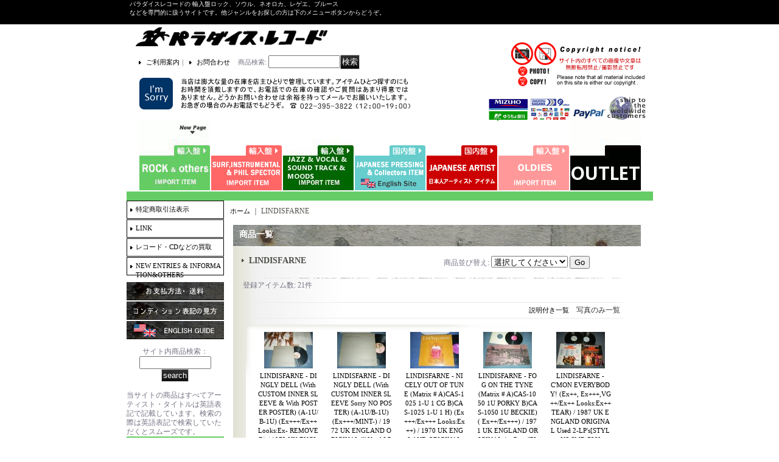

--- FILE ---
content_type: text/html; charset=UTF-8
request_url: https://www.parareco.com/product-group/443
body_size: 23681
content:
<!DOCTYPE html PUBLIC "-//W3C//DTD XHTML 1.0 Transitional//EN"
 "http://www.w3.org/TR/xhtml1/DTD/xhtml1-transitional.dtd">
<html>
<head>
  <meta http-equiv="content-language" content="ja" />
  <meta http-equiv="content-type" content="text/html; charset=utf-8" />
  <meta http-equiv="content-style-type" content="text/css" />
  <meta http-equiv="content-script-type" content="text/javascript" />
  <title>LINDISFARNE - パラダイス・レコード</title>
  <meta name="keywords" content="仙台,東北,宮城,レコード,中古,通販,ネットショップ,ショッピングカート,サーフ,インスト,エレキ,ホットロッド,LP,EP,SP,CD,12&quot;,10&quot;,ベンチャーズ,寺内タケシ,フィル・スペクター,アナログ,パラレコ,パラダイスレコード,VENTURES,PHILSPECTER,BEACHBOYS,スプートニクス,シャドウズ,パラレコ,パラダイスレコード,レコード,買取り,買い取り," />
  <meta name="description" content="パラダイスレコード(ParadiseRecords)はオールジャンルLP/EP/SP/CD/12&quot;/10&quot;/世界中のレアアイテム各種取り扱いしております。サーフ・インスト・エレキ・ホットロッドは世界一を誇る質と量の品揃え！宮城県仙台市に店舗があります。ネット通販はジャンルごとに展開中！買い取りもしています!!" />
  <link rel="alternate" type="application/rss+xml" title="RSS" href="https://www.parareco.com/rss/rss.php" />
  <link rel="alternate" media="only screen and (max-width: 640px)" href="https://www.parareco.com/phone/product-group/443" />
  <link rel="canonical" href="https://www.parareco.com/product-group/443" />
  <script type="text/javascript" src="https://www.parareco.com/res/css169/js/ocnk.js?1401845513"></script>
  <link href="https://www.parareco.com/res/css1/style/common.css?1698389114" rel="stylesheet" type="text/css" media="all" />
  <link href="https://www.parareco.com/res/css169/style/column2.css?1462843418" rel="stylesheet" type="text/css" media="all" />
  <link href="https://www.parareco.com/data/parareco/20080908163540abeeb8.css?1270803595" rel="stylesheet" type="text/css" media="all" />
  <script type="text/javascript" src="https://www.parareco.com/res/css169/js/public/jquery.js?1320889190"></script>
  <script src="https://www.parareco.com/res/css169/js/public/jquery.migrate-v1.js"></script>
  <script src="https://www.parareco.com/res/css169/js/public/jquery.migrate-v3.js"></script>
  <script type="text/javascript" src="https://www.parareco.com/res/css169/js/underscore.js?v=3"></script>
  <script type="text/javascript">jQuery.noConflict();</script>
  <script type="text/javascript" src="https://www.parareco.com/res/css169/js/prototype.js?1401845515"></script>
  <script type="text/javascript" src="https://www.parareco.com/res/css169/js/flipsnap.js"></script>
  <script type="text/javascript" src="https://www.parareco.com/res/css169/js/jquerypp.custom.js"></script>
  <script type="text/javascript" src="https://www.parareco.com/res/css169/js/pack/jquery.swipeList-min.js?1441333883"></script>
  <script type="text/javascript" src="https://www.parareco.com/res/css169/js/pack/jquery.collapser-min.js"></script>
  <script type="text/javascript" src="https://www.parareco.com/res/css169/js/pack/shared-tool-min.js?1625028311"></script>
  <script src="https://www.parareco.com/res/css169/js/pack/ranking-tab-min.js?1625028310"></script>
  <script type="text/javascript" src="https://www.parareco.com/res/css169/js/common.js?1401845536"></script>

<style type="text/css">
<!--
.intro_page_body {
background-image: url(http://parareco-jazz.ocnk.net/data/parareco-jazz/image/background/bg.gif);
background-repeat: repeat-x;
background-position: center top;
background-color: #FFFFFF;
word-break: break-all;
margin: 0px;
padding: 0px;
font-family: "Verdana", "ヒラギノ角ゴ Pro W3", "ＭＳ ゴシック", "Osaka‐等幅";

font-size: 12px
}

/* 扉ページのコンテナ */ 
.intro {
border:black;
margin-left:auto;
margin-right:auto;
width:880px;
}

#e1,
#d,
#c1,
#b,
#a1{
　　　　width:880px;
　　　　}


#a1 {
　　　　margin: 5px 0px 0px 50px;
　　　　}


#b1 {
　　　　width:320px;
　　　　margin: 50px 0px 0px 50px;
　　　　float:left;
　　　　}
#b2 {
　　　　width:auto;
　　　　margin: 110px 0px 0px 100px;
　　　　float:left;
　　　　}

#b3 {
　　　　width:auto;
　　　　margin: 50px 30px 0px 0px;
　　　　float:right;
　　　　}

#d {
　　　　margin-top:20px;
　　　　}

#d1 {
　　　　width:160px;
　　　　float:left;
　　　　}

#d2 {
　　　　width:500;
　　　　}

#d3 {
　　　　width:160px;
　　　float:left;
　　　　}

#e1 {
margin-left:auto;
margin-right:auto;
text-align:center
　　　　}

.section {
　　　float:left;
　　　　}

/* メニューズーム */ 
.zoomimage A .zoom {
display: none;
}
.zoomimage A:hover .zoom {
display: block;
position: absolute;
top: -62px;
left: -62px;
z-index: 1;
border: 0px solid #000000;
}
.zoomimage A {
display: block;
position: relative;
}
.zoomimage A:hover {
display: block;
z-index: 1;
}
.zoomimage img {
vertical-align: top;
width: 116px;
height: 116px;
border: 0px solid #000000;
}
.zoomimage li {
display: inline;
list-style: none;
float: left;
margin: 0px 1px;
position: static;
}
.zoomimage .zoom {
width: 240px;
height: 240px;
} 




-->
</style>

  <script type="text/javascript">jQuery.noConflict();</script>
</head>
<body onload="init();" class="pickuplist_page_body" id="pickuplist_page_443">
<table width="860" border="0" cellspacing="0" cellpadding="0" id="container" align="center" background="https://www.parareco.com/data/parareco/image/50bdbc7bb2.gif" >
    <tr>
                                                        <td colspan="2">
                                <div id="copy">
                                    パラダイスレコードの 輸入盤ロック、ソウル、ネオロカ、レゲエ、ブルース<br>などを専門的に扱うサイトです。他ジャンルをお探しの方は下のメニューボタンからどうぞ。 
<div class="home_banner">
<a href="https://www.parareco.com/">


</a>
</div >

<div class="header_banner" style="position: relative">
<ul class="zoomimage">
<li>
<a href="https://www.parareco.com/home">
<img src="https://www.parareco.com/data/parareco/image/image/rock10.gif" 
alt="IMPORT ROCK SITE" border="0" />
<img src="https://www.parareco.com/data/parareco/image/menu/rock7.jpg" 
alt="IMPORT ROCK SITE" border="0" class="zoom" />
</a>
</li>
<li>
<a href="https://parareco-surf.ocnk.net/home">
<img src="https://www.parareco.com/data/parareco/image/menu/surf2.gif" 
alt="SURF SITE" border="0" />
<img src="https://www.parareco.com/data/parareco/image/menu/surf7.jpg" 
alt="SURF SITE" border="0" class="zoom" />
</a>
</li>
<li>
<a href="https://parareco-jazz.ocnk.net/home">
<img src="https://www.parareco.com/data/parareco/image/menu/jazz8.jpg" 
alt="JAZZ&MOODS&VOCAL&WORLD MUSIC SITE" border="0" />
<img src="https://www.parareco.com/data/parareco/image/menu/jazz7.jpg" 
alt="JAZZ&MOODS&VOCAL&WORLD MUSIC SITE" border="0" class="zoom" />
</a>
</li>
<li>
<a href="https://paradise-records.ocnk.net/home">
<img src="https://www.parareco.com/data/parareco/image/menu/japanese-press2.gif" 
alt="JAPANESE PRESSING SITE" border="0" />
<img src="https://www.parareco.com/data/parareco/image/menu/japanese-press.jpg" 
alt="JAPANESE PRESSING SITE" border="0" class="zoom" />
</a>
</li>
<li>
<a href="https://para-domestic.ocnk.net/">
<img src="https://www.parareco.com/data/parareco/image/menu/domestic7.gif" 
alt="DOMESTIC ARTIST SITE" border="0" />
<img src="https://www.parareco.com/data/parareco/image/menu/domestic7.jpg" 
alt="DOMESTIC ARTIST SITE" border="0" class="zoom" />
</a>
</li>
<li>
<a href="https://parareco-oldies.ocnk.net/">
<img src="https://www.parareco.com/data/parareco/image/menu/yellow2.gif" 
alt="PURE ROCKABILLY&ROCK and ROLL&TEEN POP&DOO-WOP SITE" border="0" />
<img src="https://www.parareco.com/data/parareco/image/menu/oldies7.jpg" 
alt="PURE ROCKABILLY&ROCK and ROLL&TEEN POP&DOO-WOP SITE" border="0" class="zoom" />
</a>
</li>
<li>
<a href="https://parareco-outlet.ocnk.net/" target="blank">
<img src="https://www.parareco.com/data/parareco/image/menu/outlet2.gif" 
alt="outlet" border="0" />
<img src="https://www.parareco.com/data/parareco/image/menu/outelt.gif" 
alt="outlet" border="0" class="zoom" />
</a>
</li>
</ul>
<br class="clear-both" />
</div>
                        </div>
            <div id="header">
                                    <div class="shoptext">
                        <h1>
                            <a href="https://www.parareco.com/">
                                <span class="text-18">パラダイス・レコード</span>
                            </a>
                        </h1>
                    </div>
                                                                    <form method="get" action="https://www.parareco.com/product-list" style="margin: 0; padding: 0;"><div class="subnavi">
                        <span class="subicon01"><a href="https://www.parareco.com/help">ご利用案内</a></span><span class="sec_linel">｜</span><span class="subicon02"><a href="https://www.parareco.com/contact" class="secure_link">お問合わせ</a></span>
                        <span class="search_label">商品検索<span class="colon">:</span> </span><input type="text" name="keyword" size="10"  class="form" /><span class="bot_b"><input type="submit" name="Submit" value="検索" class="searchinput" /></span>
                    </div></form>
                                            </div>
        </td>
            </tr>
    <tr>
        <td colspan="2" id="bline"></td>
    </tr>
    <tr>
        <td width="160" valign="top" id="lefttd">
                                                                                                                                                                            <div class="side_box">
                <div class="navi">
                    <div class="shop"><a href="https://www.parareco.com/info">特定商取引法表示</a></div>
                    <div class="link"><a href="https://www.parareco.com/link">LINK</a></div>
                        <div class="free_menu"><a href="https://www.parareco.com/page/14">レコード・CDなどの買取</a></div>
                        <div class="free_menu"><a href="https://www.parareco.com/page/38"> NEW ENTRIES &amp; INFORMATION&amp;OTHERS　</a></div>
                    </div>
            </div>
                                                                                                                                                                                                                                                                                                                                    <a href="https://www.parareco.com/help#02"><img alt="" vspace="1" border="0" src="https://parareco.ocnk.net/data/parareco/image/leftside/payment.gif" /></a><br />
<a href="https://www.parareco.com/page/2"><img alt="" vspace="1" border="0" src="https://parareco.ocnk.net/data/parareco/image/leftside/condition.gif" /></a><br />
<a href="https://www.parareco.com/page/19"><img alt="" vspace="1" border="0" src="https://parareco.ocnk.net/data/parareco/image/leftside/englishguide.gif" /></a></p>
                   <center> <form method="get" action="https://www.parareco.com/product-list" style="margin: 0; padding: 0;">
                         サイト内商品検索：<input type="text" name="keyword" size="9"  class="form" /><span class="bot_b"><input type="submit" name="Submit" value="search" class="searchinput" /></span></form>
                    <!-- //サブメニュー --><br><br></center>
当サイトの商品はすべてアーティスト・タイトルは英語表記で記載しています。検索の際は英語表記で検索していただくとスムーズです。

<div class="side_box">
<a href="https://www.parareco.com/product-list//0/photo?keyword=">
<img src="https://parareco.ocnk.net/data/parareco/image/image/rock3.gif"
width="160" height="110" border="0" alt="全商品一覧" />
</a>
</div>

                                                                                                                                                                                                                                                            <div class="side_box" id="left_cart_area">
                    <div class="shopc_title">
                        <h3>SHOPPING CART</h3>
                    </div>
                    <div class="shopc_list">
                        <div class="shopc_in_title">カートの中身</div>
                                    <div class="shopc_in"><h2>カートは空です。</h2></div>
            
            
                    </div>
                </div>
                                                                                                                                            <div class="side_box" id="login_box_area">
              <div class="member">
                <div class="shopc_title">
                    <h3>ログイン</h3>
                </div>
                <div class="shopc_list">
                    <div class="auto">
                        <div class="shopc_in">
                            <div class="subicon03" id="mregistration"><a href="https://www.parareco.com/register" class="secure_link">新規登録はこちら</a></div>
                        </div>
                        <div class="shopc_in">
                            <div class="subicon03" id="mlogin"><a href="https://www.parareco.com/member-login" class="secure_link">ログインはこちら</a></div>
                        </div>
                    </div>
                </div>
              </div>
            </div>
                                                                                                                                                                                                                                                                                                                                                                                                                                                                                                                                                                                                                                                                                                                                                                                                                                                                                                                                                <div class="side_box">
                <div class="category_title">
                    <h3>ジャンル別で探す</h3>
                </div>
                <div class="category_list">
                    <ul class="has_image_ul">
                                    <li>
                            <span class="mcategory">
                                                                                                <a href="#" onclick="OpenCategory('folder0'); return false;">Musical Instruments &amp; Gears </a>
                                                            </span>
                                    <ul class="folder0" id="folder0" style="display:none">
                                                                    <li>
                                                                        <a href="https://www.parareco.com/product-list/538">Electric Guitar</a>
                                </li>
                                                                    <li>
                                                                        <a href="https://www.parareco.com/product-list/539">Electric Bass</a>
                                </li>
                                                    </ul>
                                </li>
                                    <li>
                            <span class="mcategory">
                                                                                                <a href="#" onclick="OpenCategory('folder1'); return false;">ACCESSORIES</a>
                                                            </span>
                                    <ul class="folder1" id="folder1" style="display:none">
                                                                    <li>
                                                                        <a href="https://www.parareco.com/product-list/2">LP　用品</a>
                                </li>
                                                                    <li>
                                                                        <a href="https://www.parareco.com/product-list/3">EP/SINGLE 用品</a>
                                </li>
                                                                    <li>
                                                                        <a href="https://www.parareco.com/product-list/5">CD　用品</a>
                                </li>
                                                                    <li>
                                                                        <a href="https://www.parareco.com/product-list/4">10inch 用品</a>
                                </li>
                                                    </ul>
                                </li>
                                    <li>
                            <span class="mcategory">
                                                                                                <a href="#" onclick="OpenCategory('folder2'); return false;">60&#039;s ROCK : </a>
                                                            </span>
                                    <ul class="folder2" id="folder2" style="display:none">
                                                                    <li>
                                                                        <a href="https://www.parareco.com/product-list/312">SINGLE / EP</a>
                                </li>
                                                                    <li>
                                                                        <a href="https://www.parareco.com/product-list/363">LP / 12&quot;</a>
                                </li>
                                                                    <li>
                                                                        <a href="https://www.parareco.com/product-list/410">CD</a>
                                </li>
                                                                    <li>
                                                                        <a href="https://www.parareco.com/product-list/577">DVD / VIDEO / LASERDISC</a>
                                </li>
                                                                    <li>
                                                                        <a href="https://www.parareco.com/product-list/578">BOOKS </a>
                                </li>
                                                                    <li>
                                                                        <a href="https://www.parareco.com/product-list/579">GOODS   and OTHERS  </a>
                                </li>
                                                                    <li>
                                                                        <a href="https://www.parareco.com/product-list/496">TAPE ( CASSETTE / OPEN / 8 TRACKS )</a>
                                </li>
                                                    </ul>
                                </li>
                                    <li>
                            <span class="mcategory">
                                                                                                <a href="#" onclick="OpenCategory('folder3'); return false;">70&#039;s ROCK : </a>
                                                            </span>
                                    <ul class="folder3" id="folder3" style="display:none">
                                                                    <li>
                                                                        <a href="https://www.parareco.com/product-list/457">SINGLE</a>
                                </li>
                                                                    <li>
                                                                        <a href="https://www.parareco.com/product-list/460">LP / 12&quot;</a>
                                </li>
                                                                    <li>
                                                                        <a href="https://www.parareco.com/product-list/473">CD</a>
                                </li>
                                                                    <li>
                                                                        <a href="https://www.parareco.com/product-list/517">Others : DVD / VIDEO / LaserDisc / TAPE / BOOKS / GOODS / and OTHERS </a>
                                </li>
                                                                    <li>
                                                                        <a href="https://www.parareco.com/product-list/588">TAPE ( CASSETTE / OPEN / 8 TRACKS )</a>
                                </li>
                                                    </ul>
                                </li>
                                    <li>
                            <span class="mcategory">
                                                                                                <a href="#" onclick="OpenCategory('folder4'); return false;">80&#039;s ROCK : </a>
                                                            </span>
                                    <ul class="folder4" id="folder4" style="display:none">
                                                                    <li>
                                                                        <a href="https://www.parareco.com/product-list/520"> SINGLE</a>
                                </li>
                                                                    <li>
                                                                        <a href="https://www.parareco.com/product-list/522"> 12&quot;</a>
                                </li>
                                                                    <li>
                                                                        <a href="https://www.parareco.com/product-list/524"> LP</a>
                                </li>
                                                                    <li>
                                                                        <a href="https://www.parareco.com/product-list/526"> CD</a>
                                </li>
                                                                    <li>
                                                                        <a href="https://www.parareco.com/product-list/528">DVD / VIDEO / LASER DISC</a>
                                </li>
                                                                    <li>
                                                                        <a href="https://www.parareco.com/product-list/530"> BOOK / GOODS / Others </a>
                                </li>
                                                                    <li>
                                                                        <a href="https://www.parareco.com/product-list/589">TAPE ( CASSETTE / OPEN / 8 TRACKS )</a>
                                </li>
                                                    </ul>
                                </li>
                                    <li>
                            <span class="mcategory">
                                                                                                <a href="#" onclick="OpenCategory('folder5'); return false;">90&#039;s ROCK : </a>
                                                            </span>
                                    <ul class="folder5" id="folder5" style="display:none">
                                                                    <li>
                                                                        <a href="https://www.parareco.com/product-list/521"> SINGLE</a>
                                </li>
                                                                    <li>
                                                                        <a href="https://www.parareco.com/product-list/523"> 12&quot;</a>
                                </li>
                                                                    <li>
                                                                        <a href="https://www.parareco.com/product-list/525"> LP</a>
                                </li>
                                                                    <li>
                                                                        <a href="https://www.parareco.com/product-list/527"> CD</a>
                                </li>
                                                                    <li>
                                                                        <a href="https://www.parareco.com/product-list/586">MUSIC TAPE</a>
                                </li>
                                                                    <li>
                                                                        <a href="https://www.parareco.com/product-list/529"> DVD / VIDEO / LASERDISC</a>
                                </li>
                                                                    <li>
                                                                        <a href="https://www.parareco.com/product-list/531"> BOOK / GOODS / Others </a>
                                </li>
                                                                    <li>
                                                                        <a href="https://www.parareco.com/product-list/590">TAPE ( CASSETTE / OPEN / 8 TRACKS )</a>
                                </li>
                                                    </ul>
                                </li>
                                    <li>
                            <span class="mcategory">
                                                                                                <a href="#" onclick="OpenCategory('folder6'); return false;">&#039;00&#039;s ROCK / 2000&#039;s ~</a>
                                                            </span>
                                    <ul class="folder6" id="folder6" style="display:none">
                                                                    <li>
                                                                        <a href="https://www.parareco.com/product-list/541">Single</a>
                                </li>
                                                                    <li>
                                                                        <a href="https://www.parareco.com/product-list/542">12&quot;</a>
                                </li>
                                                                    <li>
                                                                        <a href="https://www.parareco.com/product-list/543">LP</a>
                                </li>
                                                                    <li>
                                                                        <a href="https://www.parareco.com/product-list/544">CD</a>
                                </li>
                                                                    <li>
                                                                        <a href="https://www.parareco.com/product-list/545">DVD</a>
                                </li>
                                                                    <li>
                                                                        <a href="https://www.parareco.com/product-list/546">BOOKS / OTHERS</a>
                                </li>
                                                                    <li>
                                                                        <a href="https://www.parareco.com/product-list/591">TAPE ( CASSETTE / OPEN / 8 TRACKS )</a>
                                </li>
                                                    </ul>
                                </li>
                                    <li>
                            <span class="mcategory">
                                                                                                <a href="#" onclick="OpenCategory('folder7'); return false;">AMERICAN ROCK : </a>
                                                            </span>
                                    <ul class="folder7" id="folder7" style="display:none">
                                                                    <li>
                                                                        <a href="https://www.parareco.com/product-list/313">SINGLE</a>
                                </li>
                                                                    <li>
                                                                        <a href="https://www.parareco.com/product-list/364">LP / 12&quot;</a>
                                </li>
                                                                    <li>
                                                                        <a href="https://www.parareco.com/product-list/411">CD</a>
                                </li>
                                                                    <li>
                                                                        <a href="https://www.parareco.com/product-list/497">OTHERS : DVD / VIDEO / LASERDISC / TAPE / BOOKS / GOODS / and OTHERS </a>
                                </li>
                                                                    <li>
                                                                        <a href="https://www.parareco.com/product-list/592">TAPE ( CASSETTE / OPEN / 8 TRACKS )</a>
                                </li>
                                                    </ul>
                                </li>
                                    <li>
                            <span class="mcategory">
                                                                                                <a href="#" onclick="OpenCategory('folder8'); return false;">BLUES </a>
                                                            </span>
                                    <ul class="folder8" id="folder8" style="display:none">
                                                                    <li>
                                                                        <a href="https://www.parareco.com/product-list/561">7&quot; Single &amp; EP </a>
                                </li>
                                                                    <li>
                                                                        <a href="https://www.parareco.com/product-list/562">LP &amp; 12&quot; </a>
                                </li>
                                                                    <li>
                                                                        <a href="https://www.parareco.com/product-list/563">CD</a>
                                </li>
                                                                    <li>
                                                                        <a href="https://www.parareco.com/product-list/564">DVD / Laser Disc / Others</a>
                                </li>
                                                                    <li>
                                                                        <a href="https://www.parareco.com/product-list/565">SP 78 rpm </a>
                                </li>
                                                                    <li>
                                                                        <a href="https://www.parareco.com/product-list/593">TAPE ( CASSETTE / OPEN / 8 TRACKS )</a>
                                </li>
                                                    </ul>
                                </li>
                                    <li>
                            <span class="mcategory">
                                                                                                <a href="#" onclick="OpenCategory('folder9'); return false;">BRITISH ROCK : </a>
                                                            </span>
                                    <ul class="folder9" id="folder9" style="display:none">
                                                                    <li>
                                                                        <a href="https://www.parareco.com/product-list/315">SINGLE</a>
                                </li>
                                                                    <li>
                                                                        <a href="https://www.parareco.com/product-list/365">LP / 12&quot;</a>
                                </li>
                                                                    <li>
                                                                        <a href="https://www.parareco.com/product-list/414">CD</a>
                                </li>
                                                                    <li>
                                                                        <a href="https://www.parareco.com/product-list/498">OTHERS : DVD / VIDEO / TAPE / BOOKS / GOODS / and OTHERS </a>
                                </li>
                                                                    <li>
                                                                        <a href="https://www.parareco.com/product-list/594">TAPE ( CASSETTE / OPEN / 8 TRACKS )</a>
                                </li>
                                                    </ul>
                                </li>
                                    <li>
                            <span class="mcategory">
                                                                                                <a href="#" onclick="OpenCategory('folder10'); return false;">COUNTRY &amp; WESTERN / BLUE GRASS / HILLBILLY : </a>
                                                            </span>
                                    <ul class="folder10" id="folder10" style="display:none">
                                                                    <li>
                                                                        <a href="https://www.parareco.com/product-list/318">SINGLE</a>
                                </li>
                                                                    <li>
                                                                        <a href="https://www.parareco.com/product-list/369">LP / 12&quot;</a>
                                </li>
                                                                    <li>
                                                                        <a href="https://www.parareco.com/product-list/419">CD</a>
                                </li>
                                                                    <li>
                                                                        <a href="https://www.parareco.com/product-list/480">78rpm SP</a>
                                </li>
                                                                    <li>
                                                                        <a href="https://www.parareco.com/product-list/582">OTHERS : DVD / VIDEO / TAPE / BOOKS / GOODS / and OTHERS</a>
                                </li>
                                                    </ul>
                                </li>
                                    <li>
                            <span class="mcategory">
                                                                                                <a href="#" onclick="OpenCategory('folder11'); return false;">The BEATLES &amp; RELATED THINGS :</a>
                                                            </span>
                                    <ul class="folder11" id="folder11" style="display:none">
                                                                    <li>
                                                                        <a href="https://www.parareco.com/product-list/297"> 7&quot; SINGLE</a>
                                </li>
                                                                    <li>
                                                                        <a href="https://www.parareco.com/product-list/504"> 7&quot;  EP </a>
                                </li>
                                                                    <li>
                                                                        <a href="https://www.parareco.com/product-list/510">12&quot; SINGLE</a>
                                </li>
                                                                    <li>
                                                                        <a href="https://www.parareco.com/product-list/349">  LP</a>
                                </li>
                                                                    <li>
                                                                        <a href="https://www.parareco.com/product-list/398">CD</a>
                                </li>
                                                                    <li>
                                                                        <a href="https://www.parareco.com/product-list/515"> LASERDISC / VIDEO / MUSIC CASSETTE </a>
                                </li>
                                                                    <li>
                                                                        <a href="https://www.parareco.com/product-list/516"> GOODS / BOOKS / OTHERS</a>
                                </li>
                                                                    <li>
                                                                        <a href="https://www.parareco.com/product-list/508"> SOLO 7&quot; Single &amp; EP </a>
                                </li>
                                                                    <li>
                                                                        <a href="https://www.parareco.com/product-list/509"> SOLO  12&quot; Single</a>
                                </li>
                                                                    <li>
                                                                        <a href="https://www.parareco.com/product-list/511">  SOLO LP</a>
                                </li>
                                                                    <li>
                                                                        <a href="https://www.parareco.com/product-list/512">  SOLO  CD</a>
                                </li>
                                                                    <li>
                                                                        <a href="https://www.parareco.com/product-list/505"> APPLE ARTISTS  7&quot;Single &amp; EP</a>
                                </li>
                                                                    <li>
                                                                        <a href="https://www.parareco.com/product-list/506"> APPLE ARTISTS LP </a>
                                </li>
                                                                    <li>
                                                                        <a href="https://www.parareco.com/product-list/507"> APPLE ARTISTS CD</a>
                                </li>
                                                                    <li>
                                                                        <a href="https://www.parareco.com/product-list/595">TAPE ( CASSETTE / OPEN / 8 TRACKS )</a>
                                </li>
                                                    </ul>
                                </li>
                                    <li>
                            <span class="mcategory">
                                                                                                <a href="#" onclick="OpenCategory('folder12'); return false;">BOB DYLAN &amp; RELATED THINGS</a>
                                                            </span>
                                    <ul class="folder12" id="folder12" style="display:none">
                                                                    <li>
                                                                        <a href="https://www.parareco.com/product-list/298">SINGLE</a>
                                </li>
                                                                    <li>
                                                                        <a href="https://www.parareco.com/product-list/350">LP / 12&quot;</a>
                                </li>
                                                                    <li>
                                                                        <a href="https://www.parareco.com/product-list/399">CD</a>
                                </li>
                                                                    <li>
                                                                        <a href="https://www.parareco.com/product-list/571">OTHERS : Books,Promo Sheet,DVD,VIDEO</a>
                                </li>
                                                                    <li>
                                                                        <a href="https://www.parareco.com/product-list/584">OTHERS: Music Tape </a>
                                </li>
                                                    </ul>
                                </li>
                                    <li>
                            <span class="mcategory">
                                                                                                <a href="#" onclick="OpenCategory('folder13'); return false;">The BOPPERS &amp; RELATED</a>
                                                            </span>
                                    <ul class="folder13" id="folder13" style="display:none">
                                                                    <li>
                                                                        <a href="https://www.parareco.com/product-list/299">SINGLE</a>
                                </li>
                                                                    <li>
                                                                        <a href="https://www.parareco.com/product-list/353">LP / 12&quot;</a>
                                </li>
                                                                    <li>
                                                                        <a href="https://www.parareco.com/product-list/400">CD</a>
                                </li>
                                                                    <li>
                                                                        <a href="https://www.parareco.com/product-list/474">DVD</a>
                                </li>
                                                    </ul>
                                </li>
                                    <li>
                            <span class="mcategory">
                                                                                                <a href="#" onclick="OpenCategory('folder14'); return false;">LED ZEPPELIN &amp; RELATED</a>
                                                            </span>
                                    <ul class="folder14" id="folder14" style="display:none">
                                                                    <li>
                                                                        <a href="https://www.parareco.com/product-list/303">SINGLE</a>
                                </li>
                                                                    <li>
                                                                        <a href="https://www.parareco.com/product-list/355">LP / 12&quot;</a>
                                </li>
                                                                    <li>
                                                                        <a href="https://www.parareco.com/product-list/403">CD</a>
                                </li>
                                                                    <li>
                                                                        <a href="https://www.parareco.com/product-list/568">GOODS,BOOKS, VIDEO, DVD, TAPE, LASERDISC, Others</a>
                                </li>
                                                    </ul>
                                </li>
                                    <li>
                            <span class="mcategory">
                                                                                                <a href="#" onclick="OpenCategory('folder15'); return false;">The ROLLING STONES &amp; RELATED</a>
                                                            </span>
                                    <ul class="folder15" id="folder15" style="display:none">
                                                                    <li>
                                                                        <a href="https://www.parareco.com/product-list/307">7&quot; SINGLE</a>
                                </li>
                                                                    <li>
                                                                        <a href="https://www.parareco.com/product-list/513">7&quot; EP </a>
                                </li>
                                                                    <li>
                                                                        <a href="https://www.parareco.com/product-list/514">12&quot; Single </a>
                                </li>
                                                                    <li>
                                                                        <a href="https://www.parareco.com/product-list/359"> LP  </a>
                                </li>
                                                                    <li>
                                                                        <a href="https://www.parareco.com/product-list/407">CD</a>
                                </li>
                                                                    <li>
                                                                        <a href="https://www.parareco.com/product-list/567">OTHERS : DVD / VIDEO / BOOKS / LASERDISC</a>
                                </li>
                                                    </ul>
                                </li>
                                    <li>
                            <span class="mcategory">
                                                                                                <a href="#" onclick="OpenCategory('folder16'); return false;">FRENCH &amp; ITALIAN &amp; EUROPEAN (CHANSON &amp; CANZONE) : </a>
                                                            </span>
                                    <ul class="folder16" id="folder16" style="display:none">
                                                                    <li>
                                                                        <a href="https://www.parareco.com/product-list/321">SINGLE</a>
                                </li>
                                                                    <li>
                                                                        <a href="https://www.parareco.com/product-list/372">LP / 12&quot;</a>
                                </li>
                                                                    <li>
                                                                        <a href="https://www.parareco.com/product-list/420">CD</a>
                                </li>
                                                    </ul>
                                </li>
                                    <li>
                            <span class="mcategory">
                                                                                                <a href="#" onclick="OpenCategory('folder17'); return false;">HARD ROCK / HEAVY METAL : </a>
                                                            </span>
                                    <ul class="folder17" id="folder17" style="display:none">
                                                                    <li>
                                                                        <a href="https://www.parareco.com/product-list/314">SINGLE</a>
                                </li>
                                                                    <li>
                                                                        <a href="https://www.parareco.com/product-list/366">LP / 12&quot;</a>
                                </li>
                                                                    <li>
                                                                        <a href="https://www.parareco.com/product-list/413">CD</a>
                                </li>
                                                                    <li>
                                                                        <a href="https://www.parareco.com/product-list/574">Others : DVD / VIDEO / LaserDisc / TAPE / BOOKS / GOODS / and OTHERS</a>
                                </li>
                                                    </ul>
                                </li>
                                    <li>
                            <span class="mcategory">
                                                                                                <a href="#" onclick="OpenCategory('folder18'); return false;">NEW WAVE : </a>
                                                            </span>
                                    <ul class="folder18" id="folder18" style="display:none">
                                                                    <li>
                                                                        <a href="https://www.parareco.com/product-list/331">SINGLE</a>
                                </li>
                                                                    <li>
                                                                        <a href="https://www.parareco.com/product-list/395">LP / 12&quot;</a>
                                </li>
                                                                    <li>
                                                                        <a href="https://www.parareco.com/product-list/427">CD</a>
                                </li>
                                                                    <li>
                                                                        <a href="https://www.parareco.com/product-list/581">VIDEO / DVD / Blu-Ray / LaserDisc </a>
                                </li>
                                                    </ul>
                                </li>
                                    <li>
                            <span class="mcategory">
                                                                                                <a href="#" onclick="OpenCategory('folder19'); return false;">NEO ROCKABILLY / NEO-SWING / PSYCHOBILLY / NEO R&amp;R : </a>
                                                            </span>
                                    <ul class="folder19" id="folder19" style="display:none">
                                                                    <li>
                                                                        <a href="https://www.parareco.com/product-list/500">7&quot; SINGLE &amp; EP </a>
                                </li>
                                                                    <li>
                                                                        <a href="https://www.parareco.com/product-list/501"> 12&quot;</a>
                                </li>
                                                                    <li>
                                                                        <a href="https://www.parareco.com/product-list/502">LP  </a>
                                </li>
                                                                    <li>
                                                                        <a href="https://www.parareco.com/product-list/437">CD</a>
                                </li>
                                                                    <li>
                                                                        <a href="https://www.parareco.com/product-list/503">DVD / VIDEO / Music Tape</a>
                                </li>
                                                                    <li>
                                                                        <a href="https://www.parareco.com/product-list/576">BOOK</a>
                                </li>
                                                    </ul>
                                </li>
                                    <li>
                            <span class="mcategory">
                                                                                                <a href="#" onclick="OpenCategory('folder20'); return false;">PUNK / GARAGE / PUB ROCK ; </a>
                                                            </span>
                                    <ul class="folder20" id="folder20" style="display:none">
                                                                    <li>
                                                                        <a href="https://www.parareco.com/product-list/341">SINGLE</a>
                                </li>
                                                                    <li>
                                                                        <a href="https://www.parareco.com/product-list/382">LP / 12&quot;</a>
                                </li>
                                                                    <li>
                                                                        <a href="https://www.parareco.com/product-list/438">CD</a>
                                </li>
                                                                    <li>
                                                                        <a href="https://www.parareco.com/product-list/499">DVD / VIDEO / LaserDisc </a>
                                </li>
                                                                    <li>
                                                                        <a href="https://www.parareco.com/product-list/570">BOOK / OTHERS</a>
                                </li>
                                                    </ul>
                                </li>
                                    <li>
                            <span class="mcategory">
                                                                                                <a href="#" onclick="OpenCategory('folder21'); return false;">REGGAE &amp; SKA &amp; Blue Beat + WORLD BEAT</a>
                                                            </span>
                                    <ul class="folder21" id="folder21" style="display:none">
                                                                    <li>
                                                                        <a href="https://www.parareco.com/product-list/555">7&quot; Single &amp; EP </a>
                                </li>
                                                                    <li>
                                                                        <a href="https://www.parareco.com/product-list/556">12&quot; 12 inch Single </a>
                                </li>
                                                                    <li>
                                                                        <a href="https://www.parareco.com/product-list/557">LP</a>
                                </li>
                                                                    <li>
                                                                        <a href="https://www.parareco.com/product-list/558">CD</a>
                                </li>
                                                                    <li>
                                                                        <a href="https://www.parareco.com/product-list/559">DVD / LASERDISC / Others</a>
                                </li>
                                                    </ul>
                                </li>
                                    <li>
                            <span class="mcategory">
                                                                                                <a href="#" onclick="OpenCategory('folder22'); return false;">SOUL / RHYTHM &amp; BLUES  : BLACK MUSIC </a>
                                                            </span>
                                    <ul class="folder22" id="folder22" style="display:none">
                                                                    <li>
                                                                        <a href="https://www.parareco.com/product-list/548">7&quot; Single &amp; EP </a>
                                </li>
                                                                    <li>
                                                                        <a href="https://www.parareco.com/product-list/549">12&quot; /12inch Single/EP</a>
                                </li>
                                                                    <li>
                                                                        <a href="https://www.parareco.com/product-list/550">LP </a>
                                </li>
                                                                    <li>
                                                                        <a href="https://www.parareco.com/product-list/551">: 78 rpm SP</a>
                                </li>
                                                                    <li>
                                                                        <a href="https://www.parareco.com/product-list/585">MUSIC TAPE</a>
                                </li>
                                                                    <li>
                                                                        <a href="https://www.parareco.com/product-list/552">CD</a>
                                </li>
                                                                    <li>
                                                                        <a href="https://www.parareco.com/product-list/553">DVD &amp; VIDEO &amp; LASERDISC  OTHERS</a>
                                </li>
                                                                    <li>
                                                                        <a href="https://www.parareco.com/product-list/569">BOOKS,GOODS,Others</a>
                                </li>
                                                    </ul>
                                </li>
                                    <li>
                            <span class="mcategory">
                                                                                                <a href="#" onclick="OpenCategory('folder23'); return false;">SINGER-SONGWRITER / FOLK / TRAD. : </a>
                                                            </span>
                                    <ul class="folder23" id="folder23" style="display:none">
                                                                    <li>
                                                                        <a href="https://www.parareco.com/product-list/320">SINGLE</a>
                                </li>
                                                                    <li>
                                                                        <a href="https://www.parareco.com/product-list/371">LP / 12&quot;</a>
                                </li>
                                                                    <li>
                                                                        <a href="https://www.parareco.com/product-list/418">CD</a>
                                </li>
                                                                    <li>
                                                                        <a href="https://www.parareco.com/product-list/481">78rpm SP</a>
                                </li>
                                                    </ul>
                                </li>
                                    <li>
                            <span class="mcategory">
                                                                                                <a href="#" onclick="OpenCategory('folder24'); return false;">SoundTrack / Original Cast  : ROCK, SOUL VA </a>
                                                            </span>
                                    <ul class="folder24" id="folder24" style="display:none">
                                                                    <li>
                                                                        <a href="https://www.parareco.com/product-list/573">LP</a>
                                </li>
                                                                    <li>
                                                                        <a href="https://www.parareco.com/product-list/587">CD</a>
                                </li>
                                                    </ul>
                                </li>
                                    <li>
                            <span class="mcategory">
                                                                                                <a href="#" onclick="OpenCategory('folder25'); return false;">MUSIC MEMORABILIA / GOODS &amp; OTHERS</a>
                                                            </span>
                                    <ul class="folder25" id="folder25" style="display:none">
                                                                    <li>
                                                                        <a href="https://www.parareco.com/product-list/30">GOODS</a>
                                </li>
                                                                    <li>
                                                                        <a href="https://www.parareco.com/product-list/31">MUSIC WAPPEN / PATCHES</a>
                                </li>
                                                                    <li>
                                                                        <a href="https://www.parareco.com/product-list/139">OTHERS</a>
                                </li>
                                                                    <li>
                                                                        <a href="https://www.parareco.com/product-list/169">PICTURES</a>
                                </li>
                                                                    <li>
                                                                        <a href="https://www.parareco.com/product-list/580">BOOKS</a>
                                </li>
                                                    </ul>
                                </li>
                                    <li>
                            <span class="mcategory">
                                                                                                <a href="#" onclick="OpenCategory('folder26'); return false;">OTHERS </a>
                                                            </span>
                                    <ul class="folder26" id="folder26" style="display:none">
                                                                    <li>
                                                                        <a href="https://www.parareco.com/product-list/533">7&quot; Single &amp; EP</a>
                                </li>
                                                                    <li>
                                                                        <a href="https://www.parareco.com/product-list/534">LP &amp;  10&quot; LP &amp; 12&quot; Single </a>
                                </li>
                                                                    <li>
                                                                        <a href="https://www.parareco.com/product-list/535"> CD</a>
                                </li>
                                                                    <li>
                                                                        <a href="https://www.parareco.com/product-list/536">DVD &amp; VIDEO &amp; BOOK &amp; Others</a>
                                </li>
                                                    </ul>
                                </li>
                            </ul>
                </div>
            </div>
                                                                                                                                                                                                                                                                                                                                                                                                                                                                                                                                                                                                                                                                                                                                                                                                                                                                                                                                                                                                                                                                                                                                                                                                                                                                                                                                                                                                                                                                                                                                                                                                                                                                                                                                                                                                                                                                                                                                                                                                                                                                                                                                                                                                                                                                                                                                                                                                                                                                                                                                                                                                                                                                                                                                                                                                                                                                                                                                                                                                                                                                                                                                                                                                                                                                                                                                                                                                                                                                                                                                                                                                                                                                                                                                                                                                                                                                                                                                                                                                                                                                                                                                                                                                                                                                                                                                                                                                                                                                                                                                                                                                                                                                                                                                                                                                                                                                                                                                                                                                                                                                                                                                                                                                                                                                                                                                                                                                                                                                                                                                                                                                                                                                                                                                                                                                                                                                                                                                                                                                                                                                                                                                                                                                                                                                                                                                                                                                                                                                                                                                                                                                                                                                                                                                                                                                                                                                                                                                                                                                                                                                                                                                                                                                                                                                                                                                                                                                                                                                                                                                                                                                                                                                                                                                                                                                                                                                                                                                                                                                                                                                                                                                                                                                                                                                                                                                                                                                                                                                                                                                                                                                                                                                                                                                                                                                                                                                                                                                                                                                                                                                                                                                                                                                                                                                                                                                                                                                                                                                                                                                                                                                                                                                                                                                                                                                                                                                                                                                                                                                                                                                                                                                                                                                                                                                                                                                                                                                                                                                                                                                                                                                                                                                                                                                                                                                                                                                                                                                                                                                                                                                                                                                                                                                                                                                                                                                                                                                                                                                                                                                                                                                                                                                                                                                                                                                                                                                                                                                                                                                                                                                                                                                                                                                                                                                                                                                                                                                                                                                                                                                                                                                                                                                                                                                                                                                                                                                                                                                                                                                                                                                                                                                                                                                                                                                                                                                                                                                                                                                                                                                                                                                                                                                                                                                                                                                                                                                                                                                                                                                                                                                                                                                                                                                                                                                                                                                                                                                                                                                                                                                                                                                                                                                                                                                                                                                                                                                                                                                                                                                                                                                                                                                                                                                                                                                                                                                                                                                                                                                                                                                                                                                                                                                                                                                                                                                                                                                                                                                                                                                                                                                                                                                                                                                                                                                                                                                                                                                                                                                                                                                                                                    <div class="side_box">
                <div class="pickup_category_title">
                    <h3>A to Zで探す</h3>
                </div>
                <div class="pickup_category_list">
                    <ul>
                                        <li>
                                                        <a href="https://www.parareco.com/product-group/171">ACETATE</a>
                        </li>
                                                <li>
                                                        <a href="https://www.parareco.com/product-group/198">12&quot; Single / ROCK</a>
                        </li>
                                                <li>
                                                        <a href="https://www.parareco.com/product-group/10"> 78 rpm SP</a>
                        </li>
                                                <li>
                                                        <a href="https://www.parareco.com/product-group/70"> 180 gram Heavy Weight</a>
                        </li>
                                                <li>
                                                        <a href="https://www.parareco.com/product-group/54">PROMO ONLY</a>
                        </li>
                                                <li>
                                                        <a href="https://www.parareco.com/product-group/239">RADIO SHOW </a>
                        </li>
                                                <li>
                                                        <a href="https://www.parareco.com/product-group/315">HALF SPEED MASTERED</a>
                        </li>
                                                <li>
                                                        <a href="https://www.parareco.com/product-group/141">PICTURE DISC / COLOR WAX VINYL</a>
                        </li>
                                                <li>
                                                        <a href="https://www.parareco.com/product-group/316">4 Channel / QUADRAPHONIC</a>
                        </li>
                                                <li>
                                                        <a href="https://www.parareco.com/product-group/356">Coca-Cola / COKE : CM SONGS :Soda  POP Commercial</a>
                        </li>
                                                <li>
                                                        <a href="https://www.parareco.com/product-group/143">Christmas Song / Holiday Music</a>
                        </li>
                                                <li>
                                                        <a href="https://www.parareco.com/product-group/117">SNOOPY / DISNEY</a>
                        </li>
                                                <li>
                                                        <a href="https://www.parareco.com/product-group/321">BOOKS : MOVIE &amp; CONCERT TOUR</a>
                        </li>
                                                <li>
                                                        <a href="https://www.parareco.com/product-group/511">BOOKS : SHEET MUSIC / SCORE / INSTRUCT </a>
                        </li>
                                                <li>
                                                        <a href="https://www.parareco.com/product-group/512">BOOKS : Others</a>
                        </li>
                                                <li>
                                                        <a href="https://www.parareco.com/product-group/513">GOODS &amp; MEMORABILIA</a>
                        </li>
                                                <li>
                                                        <a href="https://www.parareco.com/product-group/407">DVD</a>
                        </li>
                                                <li>
                                                        <a href="https://www.parareco.com/product-group/503">Blu-Ray</a>
                        </li>
                                                <li>
                                                        <a href="https://www.parareco.com/product-group/408">VIDEO</a>
                        </li>
                                                <li>
                                                        <a href="https://www.parareco.com/product-group/409">LaserDisc</a>
                        </li>
                                                <li>
                                                        <a href="https://www.parareco.com/product-group/410">Music Tape : CASSETTE TAPE</a>
                        </li>
                                                <li>
                                                        <a href="https://www.parareco.com/product-group/411">Music Tape : REEL-TO-REEL  </a>
                        </li>
                                                <li>
                                                        <a href="https://www.parareco.com/product-group/412">Music Tape: 8 TRACK CARTRIDGE TAPE </a>
                        </li>
                                                <li>
                                                        <a href="https://www.parareco.com/product-group/144">A</a>
                        </li>
                                                <li>
                                                        <a href="https://www.parareco.com/product-group/669">ABBA &amp; RELAITED THINGS</a>
                        </li>
                                                <li>
                                                        <a href="https://www.parareco.com/product-group/619">AC/DC</a>
                        </li>
                                                <li>
                                                        <a href="https://www.parareco.com/product-group/398">AEROSMITH</a>
                        </li>
                                                <li>
                                                        <a href="https://www.parareco.com/product-group/402">AL GREEN</a>
                        </li>
                                                <li>
                                                        <a href="https://www.parareco.com/product-group/263">AL KOOPER</a>
                        </li>
                                                <li>
                                                        <a href="https://www.parareco.com/product-group/429">ALBERT KING</a>
                        </li>
                                                <li>
                                                        <a href="https://www.parareco.com/product-group/535">ALICE COOPER</a>
                        </li>
                                                <li>
                                                        <a href="https://www.parareco.com/product-group/200">ALLMAN BROTHERS BAND, THE + SOLO </a>
                        </li>
                                                <li>
                                                        <a href="https://www.parareco.com/product-group/404">AMERICA </a>
                        </li>
                                                <li>
                                                        <a href="https://www.parareco.com/product-group/256">The ANIMALS + ERIC BURDON + SOLO</a>
                        </li>
                                                <li>
                                                        <a href="https://www.parareco.com/product-group/521">ARCHIE BELL &amp; THE DRELLS</a>
                        </li>
                                                <li>
                                                        <a href="https://www.parareco.com/product-group/292">ARETHA FRANKLIN </a>
                        </li>
                                                <li>
                                                        <a href="https://www.parareco.com/product-group/499">ARLO GUTHRIE</a>
                        </li>
                                                <li>
                                                        <a href="https://www.parareco.com/product-group/658">ARTHUR CONLEY</a>
                        </li>
                                                <li>
                                                        <a href="https://www.parareco.com/product-group/414">THE ASSOCIATION</a>
                        </li>
                                                <li>
                                                        <a href="https://www.parareco.com/product-group/406">ATLANTA RHYTHM SECTION</a>
                        </li>
                                                <li>
                                                        <a href="https://www.parareco.com/product-group/630">ATLANTIC STARR</a>
                        </li>
                                                <li>
                                                        <a href="https://www.parareco.com/product-group/526">AWB / AVERAGE WHITE BAND</a>
                        </li>
                                                <li>
                                                        <a href="https://www.parareco.com/product-group/558">Acid Jazz</a>
                        </li>
                                                <li>
                                                        <a href="https://www.parareco.com/product-group/180">Alternative &amp; Indies </a>
                        </li>
                                                <li>
                                                        <a href="https://www.parareco.com/product-group/246">American Roots Rock</a>
                        </li>
                                                <li>
                                                        <a href="https://www.parareco.com/product-group/530">AOR</a>
                        </li>
                                                <li>
                                                        <a href="https://www.parareco.com/product-group/625">AFRICAN (WORLD BEAT &amp; 60&#039;S BEAT &amp; AFROBEAT)</a>
                        </li>
                                                <li>
                                                        <a href="https://www.parareco.com/product-group/145">B</a>
                        </li>
                                                <li>
                                                        <a href="https://www.parareco.com/product-group/289">B.B.KING / B. B. KING</a>
                        </li>
                                                <li>
                                                        <a href="https://www.parareco.com/product-group/657">BAD COMPANY</a>
                        </li>
                                                <li>
                                                        <a href="https://www.parareco.com/product-group/190">BADFINGER</a>
                        </li>
                                                <li>
                                                        <a href="https://www.parareco.com/product-group/307">The BAND </a>
                        </li>
                                                <li>
                                                        <a href="https://www.parareco.com/product-group/660">THE BAR-KAYS</a>
                        </li>
                                                <li>
                                                        <a href="https://www.parareco.com/product-group/390">BARRY GOLDBERG </a>
                        </li>
                                                <li>
                                                        <a href="https://www.parareco.com/product-group/113">The BEACH BOYS &amp; RELATED</a>
                        </li>
                                                <li>
                                                        <a href="https://www.parareco.com/product-group/330">BEASTIE BOYS</a>
                        </li>
                                                <li>
                                                        <a href="https://www.parareco.com/product-group/12">The BEATLES</a>
                        </li>
                                                <li>
                                                        <a href="https://www.parareco.com/product-group/185">The BEATLES    Solo : JOHN LENNON</a>
                        </li>
                                                <li>
                                                        <a href="https://www.parareco.com/product-group/186">The BEATLES    Solo : PAUL McCARTNEY</a>
                        </li>
                                                <li>
                                                        <a href="https://www.parareco.com/product-group/187">The BEATLES    Solo : GEORGE HARRISON</a>
                        </li>
                                                <li>
                                                        <a href="https://www.parareco.com/product-group/188">The BEATLES    Solo : RINGO STARR</a>
                        </li>
                                                <li>
                                                        <a href="https://www.parareco.com/product-group/189">The BEATLES   RELAITED THINGS &amp; APPLE ARTISTS</a>
                        </li>
                                                <li>
                                                        <a href="https://www.parareco.com/product-group/682">BEAU BRUMMELS</a>
                        </li>
                                                <li>
                                                        <a href="https://www.parareco.com/product-group/514">BEE GEES</a>
                        </li>
                                                <li>
                                                        <a href="https://www.parareco.com/product-group/428">BESSIE SMITH </a>
                        </li>
                                                <li>
                                                        <a href="https://www.parareco.com/product-group/609">BETTE MIDLER</a>
                        </li>
                                                <li>
                                                        <a href="https://www.parareco.com/product-group/474">BILL DOGGETT</a>
                        </li>
                                                <li>
                                                        <a href="https://www.parareco.com/product-group/541">B. J. THOMAS  / Billy Joe Thomas</a>
                        </li>
                                                <li>
                                                        <a href="https://www.parareco.com/product-group/600">BILL WITHERS</a>
                        </li>
                                                <li>
                                                        <a href="https://www.parareco.com/product-group/413">BILLY JOEL</a>
                        </li>
                                                <li>
                                                        <a href="https://www.parareco.com/product-group/664">BILLY PAUL</a>
                        </li>
                                                <li>
                                                        <a href="https://www.parareco.com/product-group/344">BILLY PRESTON</a>
                        </li>
                                                <li>
                                                        <a href="https://www.parareco.com/product-group/613">BJORK Björk (THE SUGARCUBES)</a>
                        </li>
                                                <li>
                                                        <a href="https://www.parareco.com/product-group/381">BLACK SABBATH</a>
                        </li>
                                                <li>
                                                        <a href="https://www.parareco.com/product-group/475">BLIND FAITH (Group) </a>
                        </li>
                                                <li>
                                                        <a href="https://www.parareco.com/product-group/490">BLOOD, SWEAT &amp; TEARS /  B, S &amp; T </a>
                        </li>
                                                <li>
                                                        <a href="https://www.parareco.com/product-group/597">BLUE OYSTER CULT : Blue Öyster Cult</a>
                        </li>
                                                <li>
                                                        <a href="https://www.parareco.com/product-group/555">BLUES BROTHERS, The</a>
                        </li>
                                                <li>
                                                        <a href="https://www.parareco.com/product-group/236">BLUES PROJECT , The</a>
                        </li>
                                                <li>
                                                        <a href="https://www.parareco.com/product-group/55">BOB DYLAN &amp; RELATED THINGS</a>
                        </li>
                                                <li>
                                                        <a href="https://www.parareco.com/product-group/348">BOB MARLEY</a>
                        </li>
                                                <li>
                                                        <a href="https://www.parareco.com/product-group/529">BOBBIE GENTRY</a>
                        </li>
                                                <li>
                                                        <a href="https://www.parareco.com/product-group/552">BOBBY WOMACK</a>
                        </li>
                                                <li>
                                                        <a href="https://www.parareco.com/product-group/672">BOHANNON</a>
                        </li>
                                                <li>
                                                        <a href="https://www.parareco.com/product-group/421">BONNIE RAITT</a>
                        </li>
                                                <li>
                                                        <a href="https://www.parareco.com/product-group/339">BOOKER T.&amp;THE MG&#039;S</a>
                        </li>
                                                <li>
                                                        <a href="https://www.parareco.com/product-group/99">BOPPERS &amp; RELATED</a>
                        </li>
                                                <li>
                                                        <a href="https://www.parareco.com/product-group/532">BOZ SCAGGS</a>
                        </li>
                                                <li>
                                                        <a href="https://www.parareco.com/product-group/431">BREAD</a>
                        </li>
                                                <li>
                                                        <a href="https://www.parareco.com/product-group/581">BRIAN AUGER + OBLIVION EXPRESS + JULIE DRISCOLL, THE TRINITY</a>
                        </li>
                                                <li>
                                                        <a href="https://www.parareco.com/product-group/624">BRIAN POOLE and THE TREMELOES</a>
                        </li>
                                                <li>
                                                        <a href="https://www.parareco.com/product-group/593">BRINSLEY SCHWARZ</a>
                        </li>
                                                <li>
                                                        <a href="https://www.parareco.com/product-group/214">BRUCE JOHNSTON / and WORKS</a>
                        </li>
                                                <li>
                                                        <a href="https://www.parareco.com/product-group/328">BRUCE SPRINGSTEEN</a>
                        </li>
                                                <li>
                                                        <a href="https://www.parareco.com/product-group/631">BUCK OWENS And His BUCKAROOS</a>
                        </li>
                                                <li>
                                                        <a href="https://www.parareco.com/product-group/237">(PAUL) BUTTERFIELD BLUES BAND / PAUL BUTTERFIELD</a>
                        </li>
                                                <li>
                                                        <a href="https://www.parareco.com/product-group/378">BUFFALO SPRINGFIELD</a>
                        </li>
                                                <li>
                                                        <a href="https://www.parareco.com/product-group/314">Burt Bacharach &amp; Hal David </a>
                        </li>
                                                <li>
                                                        <a href="https://www.parareco.com/product-group/193">THE BYRDS &amp; RELAITED THINGS</a>
                        </li>
                                                <li>
                                                        <a href="https://www.parareco.com/product-group/287">Blues : City Blues </a>
                        </li>
                                                <li>
                                                        <a href="https://www.parareco.com/product-group/283">Blues : Jump Blues</a>
                        </li>
                                                <li>
                                                        <a href="https://www.parareco.com/product-group/284">Blues : Pre WAR </a>
                        </li>
                                                <li>
                                                        <a href="https://www.parareco.com/product-group/285">Blues : Folk Blues / Country Blues </a>
                        </li>
                                                <li>
                                                        <a href="https://www.parareco.com/product-group/286">Blues : Female Vocal </a>
                        </li>
                                                <li>
                                                        <a href="https://www.parareco.com/product-group/204">Blues Rock / White Blues </a>
                        </li>
                                                <li>
                                                        <a href="https://www.parareco.com/product-group/259">Bossa Nova / Brasil  </a>
                        </li>
                                                <li>
                                                        <a href="https://www.parareco.com/product-group/258">Brass Rock    / Jazz Rock / Horn Rock </a>
                        </li>
                                                <li>
                                                        <a href="https://www.parareco.com/product-group/146">C</a>
                        </li>
                                                <li>
                                                        <a href="https://www.parareco.com/product-group/396">CACTUS</a>
                        </li>
                                                <li>
                                                        <a href="https://www.parareco.com/product-group/615">CAN</a>
                        </li>
                                                <li>
                                                        <a href="https://www.parareco.com/product-group/419">	CANNED HEAT</a>
                        </li>
                                                <li>
                                                        <a href="https://www.parareco.com/product-group/563">CAPTAIN BEEFHEART &amp; HIS MAGIC BAND + SOLO</a>
                        </li>
                                                <li>
                                                        <a href="https://www.parareco.com/product-group/355">CARLY SIMON</a>
                        </li>
                                                <li>
                                                        <a href="https://www.parareco.com/product-group/309">CAROLE KING &amp; GERRY GOFFIN  Works</a>
                        </li>
                                                <li>
                                                        <a href="https://www.parareco.com/product-group/265">CARPENTERS</a>
                        </li>
                                                <li>
                                                        <a href="https://www.parareco.com/product-group/389">CAT STEVENS</a>
                        </li>
                                                <li>
                                                        <a href="https://www.parareco.com/product-group/647">CHAD &amp; JEREMY</a>
                        </li>
                                                <li>
                                                        <a href="https://www.parareco.com/product-group/564">CHAKA KHAN + RUFUS Featuring CHAKA KHAN</a>
                        </li>
                                                <li>
                                                        <a href="https://www.parareco.com/product-group/550">CHER (SOLO only)</a>
                        </li>
                                                <li>
                                                        <a href="https://www.parareco.com/product-group/505">CHERYL LYNN</a>
                        </li>
                                                <li>
                                                        <a href="https://www.parareco.com/product-group/547">CHIC</a>
                        </li>
                                                <li>
                                                        <a href="https://www.parareco.com/product-group/508">CHICAGO</a>
                        </li>
                                                <li>
                                                        <a href="https://www.parareco.com/product-group/545">CHI-LITES, The</a>
                        </li>
                                                <li>
                                                        <a href="https://www.parareco.com/product-group/257">CLASH,The </a>
                        </li>
                                                <li>
                                                        <a href="https://www.parareco.com/product-group/488">CLASSICS IV</a>
                        </li>
                                                <li>
                                                        <a href="https://www.parareco.com/product-group/479">CLAUDINE LONGET</a>
                        </li>
                                                <li>
                                                        <a href="https://www.parareco.com/product-group/599">COLD BLOOD + LYDIA PENSE &amp;</a>
                        </li>
                                                <li>
                                                        <a href="https://www.parareco.com/product-group/538">COUNTRY JOE &amp; The FISH / COUNTRY JOE McDONALD</a>
                        </li>
                                                <li>
                                                        <a href="https://www.parareco.com/product-group/384">THE CRAMPS </a>
                        </li>
                                                <li>
                                                        <a href="https://www.parareco.com/product-group/205">CREAM (GROUP Only)</a>
                        </li>
                                                <li>
                                                        <a href="https://www.parareco.com/product-group/235">CREEDENCE CLEARWATER REVIVAL / CCR</a>
                        </li>
                                                <li>
                                                        <a href="https://www.parareco.com/product-group/327">CROSBY STILLS NASH &amp; YOUNG / CSN&amp;Y (Group only)</a>
                        </li>
                                                <li>
                                                        <a href="https://www.parareco.com/product-group/213">CURT BOETTCHER / and WORKS </a>
                        </li>
                                                <li>
                                                        <a href="https://www.parareco.com/product-group/288">CURTIS MAYFIELD (SOLO Only) </a>
                        </li>
                                                <li>
                                                        <a href="https://www.parareco.com/product-group/391">Cajun / Zydeco / New Orleans Beat</a>
                        </li>
                                                <li>
                                                        <a href="https://www.parareco.com/product-group/199">Country Rock  </a>
                        </li>
                                                <li>
                                                        <a href="https://www.parareco.com/product-group/147">D</a>
                        </li>
                                                <li>
                                                        <a href="https://www.parareco.com/product-group/375">The DAMNED </a>
                        </li>
                                                <li>
                                                        <a href="https://www.parareco.com/product-group/231">DAVID BOWIE</a>
                        </li>
                                                <li>
                                                        <a href="https://www.parareco.com/product-group/583">DAVID CROSBY (Solo only)</a>
                        </li>
                                                <li>
                                                        <a href="https://www.parareco.com/product-group/232">DAVE CLARK FIVE</a>
                        </li>
                                                <li>
                                                        <a href="https://www.parareco.com/product-group/351">DAVE EDMUNDS / LOVE SCULPTURE / ROCKPILE</a>
                        </li>
                                                <li>
                                                        <a href="https://www.parareco.com/product-group/534">DAVE MASON</a>
                        </li>
                                                <li>
                                                        <a href="https://www.parareco.com/product-group/182">DEEP PURPLE</a>
                        </li>
                                                <li>
                                                        <a href="https://www.parareco.com/product-group/451">DELANEY &amp; BONNIE BRAMLETT (with SOLO Works)</a>
                        </li>
                                                <li>
                                                        <a href="https://www.parareco.com/product-group/473">The DELLS</a>
                        </li>
                                                <li>
                                                        <a href="https://www.parareco.com/product-group/659">DENIECE WILLIAMS</a>
                        </li>
                                                <li>
                                                        <a href="https://www.parareco.com/product-group/450">DEREK &amp; THE DOMINOS</a>
                        </li>
                                                <li>
                                                        <a href="https://www.parareco.com/product-group/681">DION (of DION and the BELMONTS) Solo Works</a>
                        </li>
                                                <li>
                                                        <a href="https://www.parareco.com/product-group/487">DIANA ROSS  (SOLO only) </a>
                        </li>
                                                <li>
                                                        <a href="https://www.parareco.com/product-group/588">DIONNE WARWICK</a>
                        </li>
                                                <li>
                                                        <a href="https://www.parareco.com/product-group/674">DIRE STRAITS</a>
                        </li>
                                                <li>
                                                        <a href="https://www.parareco.com/product-group/254">DR. FEELGOOD</a>
                        </li>
                                                <li>
                                                        <a href="https://www.parareco.com/product-group/260">DR. JOHN</a>
                        </li>
                                                <li>
                                                        <a href="https://www.parareco.com/product-group/679">DON McLEAN</a>
                        </li>
                                                <li>
                                                        <a href="https://www.parareco.com/product-group/605">DONNY HATHAWAY</a>
                        </li>
                                                <li>
                                                        <a href="https://www.parareco.com/product-group/385">DONOVAN</a>
                        </li>
                                                <li>
                                                        <a href="https://www.parareco.com/product-group/335">The DOOBIE BROTHERS </a>
                        </li>
                                                <li>
                                                        <a href="https://www.parareco.com/product-group/181">The DOORS + SOLO</a>
                        </li>
                                                <li>
                                                        <a href="https://www.parareco.com/product-group/516">DUSTY SPRINGFIELD</a>
                        </li>
                                                <li>
                                                        <a href="https://www.parareco.com/product-group/148">E</a>
                        </li>
                                                <li>
                                                        <a href="https://www.parareco.com/product-group/361">EAGLES</a>
                        </li>
                                                <li>
                                                        <a href="https://www.parareco.com/product-group/568">EARL BOSTIC</a>
                        </li>
                                                <li>
                                                        <a href="https://www.parareco.com/product-group/426">EARTH WIND and &amp; FIRE / E W &amp; F</a>
                        </li>
                                                <li>
                                                        <a href="https://www.parareco.com/product-group/685">EDDIE FLOYD</a>
                        </li>
                                                <li>
                                                        <a href="https://www.parareco.com/product-group/480">EDDIE KENDRICKS </a>
                        </li>
                                                <li>
                                                        <a href="https://www.parareco.com/product-group/495">EDGAR WINTER</a>
                        </li>
                                                <li>
                                                        <a href="https://www.parareco.com/product-group/468">EDWIN STARR</a>
                        </li>
                                                <li>
                                                        <a href="https://www.parareco.com/product-group/434">The ELECTRIC PRUNES</a>
                        </li>
                                                <li>
                                                        <a href="https://www.parareco.com/product-group/365">ELTON JOHN</a>
                        </li>
                                                <li>
                                                        <a href="https://www.parareco.com/product-group/575">ELVIN BISHOP</a>
                        </li>
                                                <li>
                                                        <a href="https://www.parareco.com/product-group/489">ELVIS COSTELLO</a>
                        </li>
                                                <li>
                                                        <a href="https://www.parareco.com/product-group/14">ELVIS PRESLEY &amp; RELATED</a>
                        </li>
                                                <li>
                                                        <a href="https://www.parareco.com/product-group/373">EMERSON LAKE &amp; PALMER  : EL&amp;P /  ELP /  E L &amp; P</a>
                        </li>
                                                <li>
                                                        <a href="https://www.parareco.com/product-group/386">EMMYLOU HARRIS </a>
                        </li>
                                                <li>
                                                        <a href="https://www.parareco.com/product-group/632">ERIC ANDERSEN</a>
                        </li>
                                                <li>
                                                        <a href="https://www.parareco.com/product-group/178">ERIC CLAPTON (Solo)</a>
                        </li>
                                                <li>
                                                        <a href="https://www.parareco.com/product-group/537">ETTA JAMES</a>
                        </li>
                                                <li>
                                                        <a href="https://www.parareco.com/product-group/203">European Rock</a>
                        </li>
                                                <li>
                                                        <a href="https://www.parareco.com/product-group/149">F</a>
                        </li>
                                                <li>
                                                        <a href="https://www.parareco.com/product-group/592">FACES</a>
                        </li>
                                                <li>
                                                        <a href="https://www.parareco.com/product-group/371">FAIRPORT CONVENTION </a>
                        </li>
                                                <li>
                                                        <a href="https://www.parareco.com/product-group/540">FIFTH DIMENSION</a>
                        </li>
                                                <li>
                                                        <a href="https://www.parareco.com/product-group/367">FLEETWOOD MAC</a>
                        </li>
                                                <li>
                                                        <a href="https://www.parareco.com/product-group/608">The FLYING BURRITO BROS BROTHERS</a>
                        </li>
                                                <li>
                                                        <a href="https://www.parareco.com/product-group/438">FOGHAT</a>
                        </li>
                                                <li>
                                                        <a href="https://www.parareco.com/product-group/661">FOREIGNER</a>
                        </li>
                                                <li>
                                                        <a href="https://www.parareco.com/product-group/298">THE FOUR TOPS</a>
                        </li>
                                                <li>
                                                        <a href="https://www.parareco.com/product-group/261">FRANK ZAPPA / MOTHERS ON INVENTION </a>
                        </li>
                                                <li>
                                                        <a href="https://www.parareco.com/product-group/218">FRANTIC FLINTSTONES </a>
                        </li>
                                                <li>
                                                        <a href="https://www.parareco.com/product-group/640">FREDA PAYNE</a>
                        </li>
                                                <li>
                                                        <a href="https://www.parareco.com/product-group/607">FREDDIE &amp; THE DREAMERS</a>
                        </li>
                                                <li>
                                                        <a href="https://www.parareco.com/product-group/520">FREDDY / FREDDIE KING</a>
                        </li>
                                                <li>
                                                        <a href="https://www.parareco.com/product-group/641">FRED NEIL</a>
                        </li>
                                                <li>
                                                        <a href="https://www.parareco.com/product-group/470">FREE </a>
                        </li>
                                                <li>
                                                        <a href="https://www.parareco.com/product-group/467">FUNKADELIC</a>
                        </li>
                                                <li>
                                                        <a href="https://www.parareco.com/product-group/245">Folk / Trad </a>
                        </li>
                                                <li>
                                                        <a href="https://www.parareco.com/product-group/369">Folk Rock </a>
                        </li>
                                                <li>
                                                        <a href="https://www.parareco.com/product-group/174">French </a>
                        </li>
                                                <li>
                                                        <a href="https://www.parareco.com/product-group/150">G</a>
                        </li>
                                                <li>
                                                        <a href="https://www.parareco.com/product-group/462">GAP BAND, The</a>
                        </li>
                                                <li>
                                                        <a href="https://www.parareco.com/product-group/427">GARY LEWIS &amp; THE PLAYBOYS</a>
                        </li>
                                                <li>
                                                        <a href="https://www.parareco.com/product-group/212">GARY USHER / and WORKS </a>
                        </li>
                                                <li>
                                                        <a href="https://www.parareco.com/product-group/551">GENE CLARK / GENE PARSONS</a>
                        </li>
                                                <li>
                                                        <a href="https://www.parareco.com/product-group/670">GENESIS</a>
                        </li>
                                                <li>
                                                        <a href="https://www.parareco.com/product-group/227">GERRY and THE PACEMAKERS</a>
                        </li>
                                                <li>
                                                        <a href="https://www.parareco.com/product-group/432">GEOFF &amp; MARIA MULDAUR</a>
                        </li>
                                                <li>
                                                        <a href="https://www.parareco.com/product-group/447">GLEN CAMPBELL</a>
                        </li>
                                                <li>
                                                        <a href="https://www.parareco.com/product-group/228">GEORGIE FAME</a>
                        </li>
                                                <li>
                                                        <a href="https://www.parareco.com/product-group/476">GINGER BAKER</a>
                        </li>
                                                <li>
                                                        <a href="https://www.parareco.com/product-group/642">GLADYS KNIGHT &amp; THE PIPS</a>
                        </li>
                                                <li>
                                                        <a href="https://www.parareco.com/product-group/393">GLORIA GAYNER </a>
                        </li>
                                                <li>
                                                        <a href="https://www.parareco.com/product-group/585">GRAHAM CENTRAL STATION / LARRY GRAHAM</a>
                        </li>
                                                <li>
                                                        <a href="https://www.parareco.com/product-group/388">GORDON LIGHTFOOT</a>
                        </li>
                                                <li>
                                                        <a href="https://www.parareco.com/product-group/584">GRAHAM NASH (Solo only)</a>
                        </li>
                                                <li>
                                                        <a href="https://www.parareco.com/product-group/554">GRAM PARSONS</a>
                        </li>
                                                <li>
                                                        <a href="https://www.parareco.com/product-group/483">The GRASSROOTS / GRASS ROOTS</a>
                        </li>
                                                <li>
                                                        <a href="https://www.parareco.com/product-group/358">GRAND FUNK RAILROAD  / GFR</a>
                        </li>
                                                <li>
                                                        <a href="https://www.parareco.com/product-group/197">GRATFUL DEAD &amp; Relaited Things / JERRY GARCIA </a>
                        </li>
                                                <li>
                                                        <a href="https://www.parareco.com/product-group/621">GREEN DAY</a>
                        </li>
                                                <li>
                                                        <a href="https://www.parareco.com/product-group/561">The GUESS WHO / BACHMAN TURNER OVER DRIVE BTO / RANDY</a>
                        </li>
                                                <li>
                                                        <a href="https://www.parareco.com/product-group/248">GUNS N&#039; ROSES / G N&#039; R </a>
                        </li>
                                                <li>
                                                        <a href="https://www.parareco.com/product-group/151">H</a>
                        </li>
                                                <li>
                                                        <a href="https://www.parareco.com/product-group/544">HAMILTON,  JOE FRANK &amp; REYNOLDS / DENNISON</a>
                        </li>
                                                <li>
                                                        <a href="https://www.parareco.com/product-group/295">HANK BALLARD &amp; THE MIDNIGHTERS</a>
                        </li>
                                                <li>
                                                        <a href="https://www.parareco.com/product-group/595">The HAPPENINGS</a>
                        </li>
                                                <li>
                                                        <a href="https://www.parareco.com/product-group/572">HAROLD MELVIN &amp; The BLUE NOTES</a>
                        </li>
                                                <li>
                                                        <a href="https://www.parareco.com/product-group/415">HARPERS BIZARRE </a>
                        </li>
                                                <li>
                                                        <a href="https://www.parareco.com/product-group/629">HEART (ANN &amp; NANCY WILSON)</a>
                        </li>
                                                <li>
                                                        <a href="https://www.parareco.com/product-group/576">HERB ALPERT &amp; The TIJUANA BRASS</a>
                        </li>
                                                <li>
                                                        <a href="https://www.parareco.com/product-group/517">HERMAN&#039;S HERMITS </a>
                        </li>
                                                <li>
                                                        <a href="https://www.parareco.com/product-group/206">THE HOLLIES</a>
                        </li>
                                                <li>
                                                        <a href="https://www.parareco.com/product-group/684">HOWLIN&#039; WOLF</a>
                        </li>
                                                <li>
                                                        <a href="https://www.parareco.com/product-group/509">HUMBLE PIE</a>
                        </li>
                                                <li>
                                                        <a href="https://www.parareco.com/product-group/152">I</a>
                        </li>
                                                <li>
                                                        <a href="https://www.parareco.com/product-group/241">IGGY POP &amp; The STOOGES </a>
                        </li>
                                                <li>
                                                        <a href="https://www.parareco.com/product-group/293">IKE &amp; TINA TURNER</a>
                        </li>
                                                <li>
                                                        <a href="https://www.parareco.com/product-group/471">The IMPRESSIONS (Group Only)</a>
                        </li>
                                                <li>
                                                        <a href="https://www.parareco.com/product-group/439">IRON BUTTERFLY</a>
                        </li>
                                                <li>
                                                        <a href="https://www.parareco.com/product-group/587">ISAAC HAYES</a>
                        </li>
                                                <li>
                                                        <a href="https://www.parareco.com/product-group/436">The ISLEY BROTHERS BROS. </a>
                        </li>
                                                <li>
                                                        <a href="https://www.parareco.com/product-group/580">IT&#039;S A BEAUTIFUL DAY</a>
                        </li>
                                                <li>
                                                        <a href="https://www.parareco.com/product-group/35"> Instrumenral Rock / Instro.</a>
                        </li>
                                                <li>
                                                        <a href="https://www.parareco.com/product-group/175">Italian </a>
                        </li>
                                                <li>
                                                        <a href="https://www.parareco.com/product-group/153">J</a>
                        </li>
                                                <li>
                                                        <a href="https://www.parareco.com/product-group/566">J. GEILS BAND, The</a>
                        </li>
                                                <li>
                                                        <a href="https://www.parareco.com/product-group/548">J. J. CALE / J.J. CALE  / J.J.CALE</a>
                        </li>
                                                <li>
                                                        <a href="https://www.parareco.com/product-group/477">JACK BRUCE </a>
                        </li>
                                                <li>
                                                        <a href="https://www.parareco.com/product-group/250">JACKIE DeSHANNON / JACKIE DE SHANNON</a>
                        </li>
                                                <li>
                                                        <a href="https://www.parareco.com/product-group/651">JACKIE WILSON</a>
                        </li>
                                                <li>
                                                        <a href="https://www.parareco.com/product-group/379">JACKSON BROWNE</a>
                        </li>
                                                <li>
                                                        <a href="https://www.parareco.com/product-group/296">JACKSON 5 FIVE   JACKSONS Family   &amp; SOLO / RELAITED THINGS </a>
                        </li>
                                                <li>
                                                        <a href="https://www.parareco.com/product-group/604">JAMIROQUAI</a>
                        </li>
                                                <li>
                                                        <a href="https://www.parareco.com/product-group/459">JANET JACKSON</a>
                        </li>
                                                <li>
                                                        <a href="https://www.parareco.com/product-group/191">THE JAM (Group) </a>
                        </li>
                                                <li>
                                                        <a href="https://www.parareco.com/product-group/112">JAMES BROWN &amp; RELATED</a>
                        </li>
                                                <li>
                                                        <a href="https://www.parareco.com/product-group/668">JAMES COTTON</a>
                        </li>
                                                <li>
                                                        <a href="https://www.parareco.com/product-group/569">JAMES GANG</a>
                        </li>
                                                <li>
                                                        <a href="https://www.parareco.com/product-group/325">JAMES TAYLOR </a>
                        </li>
                                                <li>
                                                        <a href="https://www.parareco.com/product-group/394">JANIS IAN </a>
                        </li>
                                                <li>
                                                        <a href="https://www.parareco.com/product-group/252">JANIS JOPLIN / Big Brother &amp; The Holding Company</a>
                        </li>
                                                <li>
                                                        <a href="https://www.parareco.com/product-group/445">JAPAN / David Sylvian &amp; Solo&#039;s  </a>
                        </li>
                                                <li>
                                                        <a href="https://www.parareco.com/product-group/596">JAY and The AMERICANS</a>
                        </li>
                                                <li>
                                                        <a href="https://www.parareco.com/product-group/195">JEFF BECK / B, B &amp; A </a>
                        </li>
                                                <li>
                                                        <a href="https://www.parareco.com/product-group/423">JEFFERSON AIRPLANE / STARSHIP </a>
                        </li>
                                                <li>
                                                        <a href="https://www.parareco.com/product-group/671">JESSE &quot;ED&quot; DAVIS</a>
                        </li>
                                                <li>
                                                        <a href="https://www.parareco.com/product-group/652">JESSE WINCHESTER</a>
                        </li>
                                                <li>
                                                        <a href="https://www.parareco.com/product-group/337">JETHRO TULL</a>
                        </li>
                                                <li>
                                                        <a href="https://www.parareco.com/product-group/229">JIMI HENDRIX</a>
                        </li>
                                                <li>
                                                        <a href="https://www.parareco.com/product-group/481">JIMMY CLIFF</a>
                        </li>
                                                <li>
                                                        <a href="https://www.parareco.com/product-group/557">JIMMY REED</a>
                        </li>
                                                <li>
                                                        <a href="https://www.parareco.com/product-group/627">JIMMY WEBB</a>
                        </li>
                                                <li>
                                                        <a href="https://www.parareco.com/product-group/449">JOAN BAEZ </a>
                        </li>
                                                <li>
                                                        <a href="https://www.parareco.com/product-group/525">JOE COCKER</a>
                        </li>
                                                <li>
                                                        <a href="https://www.parareco.com/product-group/359">JOE MEEK</a>
                        </li>
                                                <li>
                                                        <a href="https://www.parareco.com/product-group/571">JOE SOUTH</a>
                        </li>
                                                <li>
                                                        <a href="https://www.parareco.com/product-group/637">JOHN DENVER</a>
                        </li>
                                                <li>
                                                        <a href="https://www.parareco.com/product-group/542">JOHN FAHEY</a>
                        </li>
                                                <li>
                                                        <a href="https://www.parareco.com/product-group/638">JOHN HAMMOND</a>
                        </li>
                                                <li>
                                                        <a href="https://www.parareco.com/product-group/591">JOHN LEE HOOKER</a>
                        </li>
                                                <li>
                                                        <a href="https://www.parareco.com/product-group/242">JOHN MAYALL</a>
                        </li>
                                                <li>
                                                        <a href="https://www.parareco.com/product-group/666">JOHN RENBOURN  (of The PENTANGLE)</a>
                        </li>
                                                <li>
                                                        <a href="https://www.parareco.com/product-group/643">JOHN STEWART</a>
                        </li>
                                                <li>
                                                        <a href="https://www.parareco.com/product-group/673">JOHNNY &quot;GUITAR&quot; WATSON</a>
                        </li>
                                                <li>
                                                        <a href="https://www.parareco.com/product-group/226">JOHNNY KIDD &amp; THE PIRATES</a>
                        </li>
                                                <li>
                                                        <a href="https://www.parareco.com/product-group/215">JOHNNY MANN SINGERS</a>
                        </li>
                                                <li>
                                                        <a href="https://www.parareco.com/product-group/678">JOHNNY OTIS / THE JOHNNY OTIS SHOW</a>
                        </li>
                                                <li>
                                                        <a href="https://www.parareco.com/product-group/209">JOHNNY RIVERS</a>
                        </li>
                                                <li>
                                                        <a href="https://www.parareco.com/product-group/343">JOHNNY WINTER</a>
                        </li>
                                                <li>
                                                        <a href="https://www.parareco.com/product-group/333">JONI MITCHELL </a>
                        </li>
                                                <li>
                                                        <a href="https://www.parareco.com/product-group/430">JOSE FELICIANO</a>
                        </li>
                                                <li>
                                                        <a href="https://www.parareco.com/product-group/454">JUDY COLLINS</a>
                        </li>
                                                <li>
                                                        <a href="https://www.parareco.com/product-group/501">Jug Band</a>
                        </li>
                                                <li>
                                                        <a href="https://www.parareco.com/product-group/154">K</a>
                        </li>
                                                <li>
                                                        <a href="https://www.parareco.com/product-group/574">KENNY ROGERS &amp; The FIRST EDITION</a>
                        </li>
                                                <li>
                                                        <a href="https://www.parareco.com/product-group/400">THE KINGSMEN</a>
                        </li>
                                                <li>
                                                        <a href="https://www.parareco.com/product-group/649">THE KINGSTON TRIO</a>
                        </li>
                                                <li>
                                                        <a href="https://www.parareco.com/product-group/211">KING CRIMSON</a>
                        </li>
                                                <li>
                                                        <a href="https://www.parareco.com/product-group/332">KING CURTIS</a>
                        </li>
                                                <li>
                                                        <a href="https://www.parareco.com/product-group/207">The KINKS / Solo &amp; Relaitet</a>
                        </li>
                                                <li>
                                                        <a href="https://www.parareco.com/product-group/244">KISS</a>
                        </li>
                                                <li>
                                                        <a href="https://www.parareco.com/product-group/594">KOOL &amp; The GANG</a>
                        </li>
                                                <li>
                                                        <a href="https://www.parareco.com/product-group/240">KRAFTWERK</a>
                        </li>
                                                <li>
                                                        <a href="https://www.parareco.com/product-group/644">KRIS KRISTOFFERSON</a>
                        </li>
                                                <li>
                                                        <a href="https://www.parareco.com/product-group/155">L</a>
                        </li>
                                                <li>
                                                        <a href="https://www.parareco.com/product-group/317">LAURA NYRO</a>
                        </li>
                                                <li>
                                                        <a href="https://www.parareco.com/product-group/104">LED ZEPPELIN &amp; RELATED / JIMMY PAGE</a>
                        </li>
                                                <li>
                                                        <a href="https://www.parareco.com/product-group/362">LEON RUSSELL </a>
                        </li>
                                                <li>
                                                        <a href="https://www.parareco.com/product-group/634">LEONARD COHEN</a>
                        </li>
                                                <li>
                                                        <a href="https://www.parareco.com/product-group/472">LEROY HUTSON (Solo Only)</a>
                        </li>
                                                <li>
                                                        <a href="https://www.parareco.com/product-group/617">LIGHTNIN&#039; HOPKINS  /  LIGHTNING HOPKINS</a>
                        </li>
                                                <li>
                                                        <a href="https://www.parareco.com/product-group/383">LINDA RONSTADT</a>
                        </li>
                                                <li>
                                                        <a href="https://www.parareco.com/product-group/443">LINDISFARNE</a>
                        </li>
                                                <li>
                                                        <a href="https://www.parareco.com/product-group/345">LITTLE FEAT</a>
                        </li>
                                                <li>
                                                        <a href="https://www.parareco.com/product-group/444">LOGGINS &amp; MESSINA</a>
                        </li>
                                                <li>
                                                        <a href="https://www.parareco.com/product-group/656">LONNIE MACK</a>
                        </li>
                                                <li>
                                                        <a href="https://www.parareco.com/product-group/448">LOU REED</a>
                        </li>
                                                <li>
                                                        <a href="https://www.parareco.com/product-group/416">LOVE  (Arthur Lee)</a>
                        </li>
                                                <li>
                                                        <a href="https://www.parareco.com/product-group/515">LOVIN&#039; SPOONFUL</a>
                        </li>
                                                <li>
                                                        <a href="https://www.parareco.com/product-group/675">LULU</a>
                        </li>
                                                <li>
                                                        <a href="https://www.parareco.com/product-group/392">LYNYRD SKYNYRD </a>
                        </li>
                                                <li>
                                                        <a href="https://www.parareco.com/product-group/156">M</a>
                        </li>
                                                <li>
                                                        <a href="https://www.parareco.com/product-group/340">MADNESS</a>
                        </li>
                                                <li>
                                                        <a href="https://www.parareco.com/product-group/264">MADONNA</a>
                        </li>
                                                <li>
                                                        <a href="https://www.parareco.com/product-group/377">The MAMAS &amp; The PAPAS  +SOLO&#039;S</a>
                        </li>
                                                <li>
                                                        <a href="https://www.parareco.com/product-group/255">MANFRED MANN</a>
                        </li>
                                                <li>
                                                        <a href="https://www.parareco.com/product-group/446">The MANHATTANS</a>
                        </li>
                                                <li>
                                                        <a href="https://www.parareco.com/product-group/565">MARC BENNO</a>
                        </li>
                                                <li>
                                                        <a href="https://www.parareco.com/product-group/598">MARK-ALMOND</a>
                        </li>
                                                <li>
                                                        <a href="https://www.parareco.com/product-group/453">MARVELETTES,  The</a>
                        </li>
                                                <li>
                                                        <a href="https://www.parareco.com/product-group/549">MARIA MULDAUR</a>
                        </li>
                                                <li>
                                                        <a href="https://www.parareco.com/product-group/354">MARIAH CAREY</a>
                        </li>
                                                <li>
                                                        <a href="https://www.parareco.com/product-group/397">MARIANNE FAITHFULL </a>
                        </li>
                                                <li>
                                                        <a href="https://www.parareco.com/product-group/302">MARVIN GAYE</a>
                        </li>
                                                <li>
                                                        <a href="https://www.parareco.com/product-group/628">MARY HOPKIN</a>
                        </li>
                                                <li>
                                                        <a href="https://www.parareco.com/product-group/322">MARY WELLS</a>
                        </li>
                                                <li>
                                                        <a href="https://www.parareco.com/product-group/646">MERL TRAVIS</a>
                        </li>
                                                <li>
                                                        <a href="https://www.parareco.com/product-group/614">METALLICA</a>
                        </li>
                                                <li>
                                                        <a href="https://www.parareco.com/product-group/301">The METERS / The NEVILLE BROTHERS </a>
                        </li>
                                                <li>
                                                        <a href="https://www.parareco.com/product-group/338">The MIRACLES / SMOKEY ROBINSON</a>
                        </li>
                                                <li>
                                                        <a href="https://www.parareco.com/product-group/465">MICHAEL FRANKS </a>
                        </li>
                                                <li>
                                                        <a href="https://www.parareco.com/product-group/458">     MICHAEL JACKSON   (Solo)    </a>
                        </li>
                                                <li>
                                                        <a href="https://www.parareco.com/product-group/262">MIKE MICHAEL BLOOMFIELD</a>
                        </li>
                                                <li>
                                                        <a href="https://www.parareco.com/product-group/650">MINNIE RIPERTON</a>
                        </li>
                                                <li>
                                                        <a href="https://www.parareco.com/product-group/676">MITCH RYDER and the DETROIT WHEELS</a>
                        </li>
                                                <li>
                                                        <a href="https://www.parareco.com/product-group/320">MOBY GRAPE</a>
                        </li>
                                                <li>
                                                        <a href="https://www.parareco.com/product-group/372">The MONKEES</a>
                        </li>
                                                <li>
                                                        <a href="https://www.parareco.com/product-group/323">MOODY BLUES </a>
                        </li>
                                                <li>
                                                        <a href="https://www.parareco.com/product-group/482">MORRISSEY / The SMITHS</a>
                        </li>
                                                <li>
                                                        <a href="https://www.parareco.com/product-group/217">MOTT THE HOOPLE /. IAN HUNTER </a>
                        </li>
                                                <li>
                                                        <a href="https://www.parareco.com/product-group/478">MOUNTAIN  (LESLIE WEST) </a>
                        </li>
                                                <li>
                                                        <a href="https://www.parareco.com/product-group/290">MUDDY WATERS </a>
                        </li>
                                                <li>
                                                        <a href="https://www.parareco.com/product-group/157">N</a>
                        </li>
                                                <li>
                                                        <a href="https://www.parareco.com/product-group/251">NANCY SINATRA</a>
                        </li>
                                                <li>
                                                        <a href="https://www.parareco.com/product-group/589">NEIL DIAMOND</a>
                        </li>
                                                <li>
                                                        <a href="https://www.parareco.com/product-group/247">NEIL YOUNG</a>
                        </li>
                                                <li>
                                                        <a href="https://www.parareco.com/product-group/636">NEW RIDERS OF THE PURPLE SAGE</a>
                        </li>
                                                <li>
                                                        <a href="https://www.parareco.com/product-group/374">NEW YORK DOLLS / SOLO</a>
                        </li>
                                                <li>
                                                        <a href="https://www.parareco.com/product-group/570">NICK LOWE</a>
                        </li>
                                                <li>
                                                        <a href="https://www.parareco.com/product-group/418">NILSSON </a>
                        </li>
                                                <li>
                                                        <a href="https://www.parareco.com/product-group/341">NIRVANA</a>
                        </li>
                                                <li>
                                                        <a href="https://www.parareco.com/product-group/498">NITTY GRITTY DIRT BAND</a>
                        </li>
                                                <li>
                                                        <a href="https://www.parareco.com/product-group/183">Neo Rockabilly / Psychobilly/ Neo R &amp; R  / Neo Jive /Neo Swing </a>
                        </li>
                                                <li>
                                                        <a href="https://www.parareco.com/product-group/136">Northern Soul </a>
                        </li>
                                                <li>
                                                        <a href="https://www.parareco.com/product-group/158">O</a>
                        </li>
                                                <li>
                                                        <a href="https://www.parareco.com/product-group/683">The OFFSPRING</a>
                        </li>
                                                <li>
                                                        <a href="https://www.parareco.com/product-group/645">OHIO PLAYERS</a>
                        </li>
                                                <li>
                                                        <a href="https://www.parareco.com/product-group/461">O&#039;JAYS, The </a>
                        </li>
                                                <li>
                                                        <a href="https://www.parareco.com/product-group/308">OLIVIA NEWTON-JOHN</a>
                        </li>
                                                <li>
                                                        <a href="https://www.parareco.com/product-group/306">OTIS REDDING</a>
                        </li>
                                                <li>
                                                        <a href="https://www.parareco.com/product-group/98">Oldes / 50&#039;s &amp;６０’ｓ </a>
                        </li>
                                                <li>
                                                        <a href="https://www.parareco.com/product-group/159">P</a>
                        </li>
                                                <li>
                                                        <a href="https://www.parareco.com/product-group/466">PARLIAMENT</a>
                        </li>
                                                <li>
                                                        <a href="https://www.parareco.com/product-group/648">PATRICE RUSHEN</a>
                        </li>
                                                <li>
                                                        <a href="https://www.parareco.com/product-group/559">PATTI SMITH / PATTI SMITH GROUP</a>
                        </li>
                                                <li>
                                                        <a href="https://www.parareco.com/product-group/455">PAUL REVERE and the RAIDERS </a>
                        </li>
                                                <li>
                                                        <a href="https://www.parareco.com/product-group/485">PAUL WELLER (SOLO only) </a>
                        </li>
                                                <li>
                                                        <a href="https://www.parareco.com/product-group/492">PAUL WILLIAMS</a>
                        </li>
                                                <li>
                                                        <a href="https://www.parareco.com/product-group/611">PEARL JAM</a>
                        </li>
                                                <li>
                                                        <a href="https://www.parareco.com/product-group/578">PENTANGLE, The</a>
                        </li>
                                                <li>
                                                        <a href="https://www.parareco.com/product-group/655">PERCY SLEDGE</a>
                        </li>
                                                <li>
                                                        <a href="https://www.parareco.com/product-group/639">PETER AND GORDON</a>
                        </li>
                                                <li>
                                                        <a href="https://www.parareco.com/product-group/422">PETER PAUL &amp; MARY / PP&amp;M</a>
                        </li>
                                                <li>
                                                        <a href="https://www.parareco.com/product-group/522">PETULA CLARK</a>
                        </li>
                                                <li>
                                                        <a href="https://www.parareco.com/product-group/395">PHIL OCHS</a>
                        </li>
                                                <li>
                                                        <a href="https://www.parareco.com/product-group/36">PHIL SPECTOR &amp; RELATED</a>
                        </li>
                                                <li>
                                                        <a href="https://www.parareco.com/product-group/654">PHOEBE SNOW</a>
                        </li>
                                                <li>
                                                        <a href="https://www.parareco.com/product-group/222">PINK FLOYD</a>
                        </li>
                                                <li>
                                                        <a href="https://www.parareco.com/product-group/469">POCO</a>
                        </li>
                                                <li>
                                                        <a href="https://www.parareco.com/product-group/556">POINTER SISTERS, The (With SOLO)</a>
                        </li>
                                                <li>
                                                        <a href="https://www.parareco.com/product-group/612">POLICE / STING</a>
                        </li>
                                                <li>
                                                        <a href="https://www.parareco.com/product-group/326">PRETTY THINGS</a>
                        </li>
                                                <li>
                                                        <a href="https://www.parareco.com/product-group/115">PRINCE &amp; RELAITED</a>
                        </li>
                                                <li>
                                                        <a href="https://www.parareco.com/product-group/590">Power Pop</a>
                        </li>
                                                <li>
                                                        <a href="https://www.parareco.com/product-group/31">Progressive Rock / Symphonic Rock   </a>
                        </li>
                                                <li>
                                                        <a href="https://www.parareco.com/product-group/313">Psyche / Psychedelic </a>
                        </li>
                                                <li>
                                                        <a href="https://www.parareco.com/product-group/24">Punk / Garage / Pub Rock / Hard Core </a>
                        </li>
                                                <li>
                                                        <a href="https://www.parareco.com/product-group/160">Q</a>
                        </li>
                                                <li>
                                                        <a href="https://www.parareco.com/product-group/111">QUEEN   &amp; RELATED</a>
                        </li>
                                                <li>
                                                        <a href="https://www.parareco.com/product-group/370">QUICKSILVER MESSENGER SERVICE</a>
                        </li>
                                                <li>
                                                        <a href="https://www.parareco.com/product-group/161">R</a>
                        </li>
                                                <li>
                                                        <a href="https://www.parareco.com/product-group/546">RAINBOW</a>
                        </li>
                                                <li>
                                                        <a href="https://www.parareco.com/product-group/616">RAGE AGAINST THE MACHINE</a>
                        </li>
                                                <li>
                                                        <a href="https://www.parareco.com/product-group/202">RAMONES </a>
                        </li>
                                                <li>
                                                        <a href="https://www.parareco.com/product-group/425">RANDY NEWMAN</a>
                        </li>
                                                <li>
                                                        <a href="https://www.parareco.com/product-group/249">RASCALS,The  / The YOUNG RASCALS</a>
                        </li>
                                                <li>
                                                        <a href="https://www.parareco.com/product-group/299">RAY CHARLES</a>
                        </li>
                                                <li>
                                                        <a href="https://www.parareco.com/product-group/342">R.E.M.</a>
                        </li>
                                                <li>
                                                        <a href="https://www.parareco.com/product-group/665">RENAISSANCE</a>
                        </li>
                                                <li>
                                                        <a href="https://www.parareco.com/product-group/420">RICKIE LEE JONES</a>
                        </li>
                                                <li>
                                                        <a href="https://www.parareco.com/product-group/494">RICK DERRINGER</a>
                        </li>
                                                <li>
                                                        <a href="https://www.parareco.com/product-group/603">RICK NELSON</a>
                        </li>
                                                <li>
                                                        <a href="https://www.parareco.com/product-group/606">The RIGHTEOUS BROTHERS</a>
                        </li>
                                                <li>
                                                        <a href="https://www.parareco.com/product-group/567">RITA COOLIDGE</a>
                        </li>
                                                <li>
                                                        <a href="https://www.parareco.com/product-group/219">ROBERT GORDON</a>
                        </li>
                                                <li>
                                                        <a href="https://www.parareco.com/product-group/618">ROBERT JOHNSON</a>
                        </li>
                                                <li>
                                                        <a href="https://www.parareco.com/product-group/401"> ROBERTA FLACK</a>
                        </li>
                                                <li>
                                                        <a href="https://www.parareco.com/product-group/368">ROD STEWART </a>
                        </li>
                                                <li>
                                                        <a href="https://www.parareco.com/product-group/13">ROLLING STONES &amp; RELATED</a>
                        </li>
                                                <li>
                                                        <a href="https://www.parareco.com/product-group/519">RORY GALLAGHER / Taste </a>
                        </li>
                                                <li>
                                                        <a href="https://www.parareco.com/product-group/352">ROY BUCHANAN</a>
                        </li>
                                                <li>
                                                        <a href="https://www.parareco.com/product-group/380">ROXY MUSIC </a>
                        </li>
                                                <li>
                                                        <a href="https://www.parareco.com/product-group/363">RY COODER </a>
                        </li>
                                                <li>
                                                        <a href="https://www.parareco.com/product-group/80">Rare Groove </a>
                        </li>
                                                <li>
                                                        <a href="https://www.parareco.com/product-group/230">Reggae  / Dancehall</a>
                        </li>
                                                <li>
                                                        <a href="https://www.parareco.com/product-group/456">Reggae / Dub</a>
                        </li>
                                                <li>
                                                        <a href="https://www.parareco.com/product-group/347">Reggae / Lovers </a>
                        </li>
                                                <li>
                                                        <a href="https://www.parareco.com/product-group/349">Reggae / Roots</a>
                        </li>
                                                <li>
                                                        <a href="https://www.parareco.com/product-group/253">Ska / Blue Beat </a>
                        </li>
                                                <li>
                                                        <a href="https://www.parareco.com/product-group/176">Two-Tone / Neo-SKA </a>
                        </li>
                                                <li>
                                                        <a href="https://www.parareco.com/product-group/162">S</a>
                        </li>
                                                <li>
                                                        <a href="https://www.parareco.com/product-group/562">SADE</a>
                        </li>
                                                <li>
                                                        <a href="https://www.parareco.com/product-group/291">SAM COOKE</a>
                        </li>
                                                <li>
                                                        <a href="https://www.parareco.com/product-group/677">SAM THE SHAM and The PHARAOHS</a>
                        </li>
                                                <li>
                                                        <a href="https://www.parareco.com/product-group/543">SANTANA</a>
                        </li>
                                                <li>
                                                        <a href="https://www.parareco.com/product-group/623">SAVOY BROWN</a>
                        </li>
                                                <li>
                                                        <a href="https://www.parareco.com/product-group/667">SEALS &amp; CROFTS</a>
                        </li>
                                                <li>
                                                        <a href="https://www.parareco.com/product-group/208">The SEARCHERS</a>
                        </li>
                                                <li>
                                                        <a href="https://www.parareco.com/product-group/553">SERGE GAINSBOURG</a>
                        </li>
                                                <li>
                                                        <a href="https://www.parareco.com/product-group/318">SERGIO MENDES &amp; BRASIL &#039;66  &amp; &#039;77</a>
                        </li>
                                                <li>
                                                        <a href="https://www.parareco.com/product-group/329">SEX PISTOLS</a>
                        </li>
                                                <li>
                                                        <a href="https://www.parareco.com/product-group/220">SHA NA NA</a>
                        </li>
                                                <li>
                                                        <a href="https://www.parareco.com/product-group/225">SHAKIN&#039; STEVENS / SHAKY</a>
                        </li>
                                                <li>
                                                        <a href="https://www.parareco.com/product-group/493">SIEGEL-SCHWALL BAND, The  </a>
                        </li>
                                                <li>
                                                        <a href="https://www.parareco.com/product-group/238">SIMON &amp; GARFUNKEL : With SOLO </a>
                        </li>
                                                <li>
                                                        <a href="https://www.parareco.com/product-group/382">SIOUXSIE &amp; THE BANSHEES</a>
                        </li>
                                                <li>
                                                        <a href="https://www.parareco.com/product-group/441">SLAVE</a>
                        </li>
                                                <li>
                                                        <a href="https://www.parareco.com/product-group/300">SLY &amp; The FAMILY STONE / Included SOLO </a>
                        </li>
                                                <li>
                                                        <a href="https://www.parareco.com/product-group/223">SMALL FACES</a>
                        </li>
                                                <li>
                                                        <a href="https://www.parareco.com/product-group/463">SOFT MACHINE, The</a>
                        </li>
                                                <li>
                                                        <a href="https://www.parareco.com/product-group/234">SONNY &amp; CHER (DUO only)</a>
                        </li>
                                                <li>
                                                        <a href="https://www.parareco.com/product-group/387">SPARKS</a>
                        </li>
                                                <li>
                                                        <a href="https://www.parareco.com/product-group/224">SPENCER DAVIS GROUP</a>
                        </li>
                                                <li>
                                                        <a href="https://www.parareco.com/product-group/440">SPINNERS</a>
                        </li>
                                                <li>
                                                        <a href="https://www.parareco.com/product-group/507">SPIRIT</a>
                        </li>
                                                <li>
                                                        <a href="https://www.parareco.com/product-group/346">STATUS QUO</a>
                        </li>
                                                <li>
                                                        <a href="https://www.parareco.com/product-group/334">STEELY DAN</a>
                        </li>
                                                <li>
                                                        <a href="https://www.parareco.com/product-group/579">STEELEYE SPAN</a>
                        </li>
                                                <li>
                                                        <a href="https://www.parareco.com/product-group/582">STEPHEN STILLS  MANASSAS</a>
                        </li>
                                                <li>
                                                        <a href="https://www.parareco.com/product-group/366">STEPPENWOLF</a>
                        </li>
                                                <li>
                                                        <a href="https://www.parareco.com/product-group/496">STEVE MILLER BAND</a>
                        </li>
                                                <li>
                                                        <a href="https://www.parareco.com/product-group/424">STEVIE RAY VAUGHAN</a>
                        </li>
                                                <li>
                                                        <a href="https://www.parareco.com/product-group/304">STEVIE WONDER</a>
                        </li>
                                                <li>
                                                        <a href="https://www.parareco.com/product-group/110">STRAY CATS / BRIAN SETZER /solo / RELATED</a>
                        </li>
                                                <li>
                                                        <a href="https://www.parareco.com/product-group/622">The STRANGLERS</a>
                        </li>
                                                <li>
                                                        <a href="https://www.parareco.com/product-group/484">STYLE COUNCIL </a>
                        </li>
                                                <li>
                                                        <a href="https://www.parareco.com/product-group/602">The STYLISTICS</a>
                        </li>
                                                <li>
                                                        <a href="https://www.parareco.com/product-group/294">The SUPREMES (GROUP Only) DIANA ROSS &amp; The SUPREMES</a>
                        </li>
                                                <li>
                                                        <a href="https://www.parareco.com/product-group/626">SYLVIE VARTAN</a>
                        </li>
                                                <li>
                                                        <a href="https://www.parareco.com/product-group/22">Soft Rock </a>
                        </li>
                                                <li>
                                                        <a href="https://www.parareco.com/product-group/23">Surf Music </a>
                        </li>
                                                <li>
                                                        <a href="https://www.parareco.com/product-group/105">SoundTrack / Original Cast  : ROCK SOUL VA </a>
                        </li>
                                                <li>
                                                        <a href="https://www.parareco.com/product-group/82">SSW /  Singer Song Writer </a>
                        </li>
                                                <li>
                                                        <a href="https://www.parareco.com/product-group/233">SYNTHESIZER / MOOG</a>
                        </li>
                                                <li>
                                                        <a href="https://www.parareco.com/product-group/266">Soul / Rhythm &amp; Blues : Brand New SEALED Reissue &amp; Original</a>
                        </li>
                                                <li>
                                                        <a href="https://www.parareco.com/product-group/403">Soul / Rhythm &amp; Blues : Accapella </a>
                        </li>
                                                <li>
                                                        <a href="https://www.parareco.com/product-group/500">Soul / Rhythm &amp; Blues : DOO-WOP</a>
                        </li>
                                                <li>
                                                        <a href="https://www.parareco.com/product-group/506">Soul / Rhythm &amp; Blues : GOSPEL</a>
                        </li>
                                                <li>
                                                        <a href="https://www.parareco.com/product-group/271">Soul / Rhythm &amp; Blues : ATLANTIC Label</a>
                        </li>
                                                <li>
                                                        <a href="https://www.parareco.com/product-group/353">Soul / Rhythm &amp; Blues : Black Rock </a>
                        </li>
                                                <li>
                                                        <a href="https://www.parareco.com/product-group/273">Soul / Rhythm &amp; Blues : Motown Label</a>
                        </li>
                                                <li>
                                                        <a href="https://www.parareco.com/product-group/491">Club</a>
                        </li>
                                                <li>
                                                        <a href="https://www.parareco.com/product-group/116">  Gospel </a>
                        </li>
                                                <li>
                                                        <a href="https://www.parareco.com/product-group/134">Disco / Dance /EuroBeat </a>
                        </li>
                                                <li>
                                                        <a href="https://www.parareco.com/product-group/277">Soul / Rhythm &amp; Blues : DISCO / DANCE</a>
                        </li>
                                                <li>
                                                        <a href="https://www.parareco.com/product-group/179">Hip Hop / Rap </a>
                        </li>
                                                <li>
                                                        <a href="https://www.parareco.com/product-group/457">HIP HOP / Club Music</a>
                        </li>
                                                <li>
                                                        <a href="https://www.parareco.com/product-group/276">Soul / Rhythm &amp; Blues : Hip Hop / Rap / Club Use</a>
                        </li>
                                                <li>
                                                        <a href="https://www.parareco.com/product-group/486">Soul / Rhythm &amp; Blues : Deep Soul </a>
                        </li>
                                                <li>
                                                        <a href="https://www.parareco.com/product-group/269">Soul / Rhythm &amp; Blues : Early Rhythm &amp; Blues</a>
                        </li>
                                                <li>
                                                        <a href="https://www.parareco.com/product-group/268">Soul / Rhythm &amp; Blues : Funk / Funky /P-Funk</a>
                        </li>
                                                <li>
                                                        <a href="https://www.parareco.com/product-group/504">Soul / Rhythm &amp; Blues : INST / Instrumental</a>
                        </li>
                                                <li>
                                                        <a href="https://www.parareco.com/product-group/267">Soul / Rhythm &amp; Blues : Lady Singer &amp; Girl Groups</a>
                        </li>
                                                <li>
                                                        <a href="https://www.parareco.com/product-group/281">Soul / Rhythm &amp; Blues : Memphis Sound ( Hi / Stax / Volt Label )</a>
                        </li>
                                                <li>
                                                        <a href="https://www.parareco.com/product-group/272">Soul / Rhythm &amp; Blues : New Orleans Sound / R&amp;B </a>
                        </li>
                                                <li>
                                                        <a href="https://www.parareco.com/product-group/274">Soul / Rhythm &amp; Blues : Northern Soul</a>
                        </li>
                                                <li>
                                                        <a href="https://www.parareco.com/product-group/275">Soul / Rhythm &amp; Blues : Philly Soul / Philadelphia Soul</a>
                        </li>
                                                <li>
                                                        <a href="https://www.parareco.com/product-group/279">Soul / Rhythm &amp; Blues : Rare Groove / Mellow Groove</a>
                        </li>
                                                <li>
                                                        <a href="https://www.parareco.com/product-group/510">Soul / Rhythm &amp; Blues :Soul Jazz / Jazz Funk</a>
                        </li>
                                                <li>
                                                        <a href="https://www.parareco.com/product-group/270">Soul / Rhythm &amp; Blues :Singer-SongWriter / Black</a>
                        </li>
                                                <li>
                                                        <a href="https://www.parareco.com/product-group/280">Soul / Rhythm &amp; Blues : Southern Soul</a>
                        </li>
                                                <li>
                                                        <a href="https://www.parareco.com/product-group/278">Soul / Rhythm &amp; Blues : Sweet Soul</a>
                        </li>
                                                <li>
                                                        <a href="https://www.parareco.com/product-group/282">Soul / Rhythm &amp; Blues : Vintage Soul</a>
                        </li>
                                                <li>
                                                        <a href="https://www.parareco.com/product-group/163">T</a>
                        </li>
                                                <li>
                                                        <a href="https://www.parareco.com/product-group/536">10CC 10 CC 10cc</a>
                        </li>
                                                <li>
                                                        <a href="https://www.parareco.com/product-group/560">TALKING HEADS  /  DAVID BYRNE  /  TOM TOM CLUB</a>
                        </li>
                                                <li>
                                                        <a href="https://www.parareco.com/product-group/452">TAJ MAHAL</a>
                        </li>
                                                <li>
                                                        <a href="https://www.parareco.com/product-group/364">T-REX / MARC BOLAN </a>
                        </li>
                                                <li>
                                                        <a href="https://www.parareco.com/product-group/586">TED NUGENT&#039;S AMBOY DUKES</a>
                        </li>
                                                <li>
                                                        <a href="https://www.parareco.com/product-group/297">THE TEMPTATIONS </a>
                        </li>
                                                <li>
                                                        <a href="https://www.parareco.com/product-group/221">TEN YEARS AFTER / ALVIN LEE</a>
                        </li>
                                                <li>
                                                        <a href="https://www.parareco.com/product-group/194">TERRY MELCHER / and Works</a>
                        </li>
                                                <li>
                                                        <a href="https://www.parareco.com/product-group/435">THREE DOG NIGHT</a>
                        </li>
                                                <li>
                                                        <a href="https://www.parareco.com/product-group/357">TIM HARDIN</a>
                        </li>
                                                <li>
                                                        <a href="https://www.parareco.com/product-group/201">TODD RUNDGREN </a>
                        </li>
                                                <li>
                                                        <a href="https://www.parareco.com/product-group/464">TOM WAITS</a>
                        </li>
                                                <li>
                                                        <a href="https://www.parareco.com/product-group/653">TOMMY JAMES &amp; THE SHONDELLS (Incl. SOLO)</a>
                        </li>
                                                <li>
                                                        <a href="https://www.parareco.com/product-group/620">TONY JOE WHITE</a>
                        </li>
                                                <li>
                                                        <a href="https://www.parareco.com/product-group/437">TOWER OF POWER</a>
                        </li>
                                                <li>
                                                        <a href="https://www.parareco.com/product-group/531">TOWNS VAN ZANDT</a>
                        </li>
                                                <li>
                                                        <a href="https://www.parareco.com/product-group/376">TRACY NELSON  / MOTHER EARTH </a>
                        </li>
                                                <li>
                                                        <a href="https://www.parareco.com/product-group/405">TRAFFIC</a>
                        </li>
                                                <li>
                                                        <a href="https://www.parareco.com/product-group/243">TRASHMEN, The </a>
                        </li>
                                                <li>
                                                        <a href="https://www.parareco.com/product-group/635">THE TROGGS</a>
                        </li>
                                                <li>
                                                        <a href="https://www.parareco.com/product-group/324">TURTLES, The</a>
                        </li>
                                                <li>
                                                        <a href="https://www.parareco.com/product-group/96">Teen-Pop </a>
                        </li>
                                                <li>
                                                        <a href="https://www.parareco.com/product-group/164">U</a>
                        </li>
                                                <li>
                                                        <a href="https://www.parareco.com/product-group/610">UFO</a>
                        </li>
                                                <li>
                                                        <a href="https://www.parareco.com/product-group/527">URIAH HEEP</a>
                        </li>
                                                <li>
                                                        <a href="https://www.parareco.com/product-group/601">U2</a>
                        </li>
                                                <li>
                                                        <a href="https://www.parareco.com/product-group/165">V</a>
                        </li>
                                                <li>
                                                        <a href="https://www.parareco.com/product-group/539">VAN DYKE PARKS</a>
                        </li>
                                                <li>
                                                        <a href="https://www.parareco.com/product-group/523">VAN HALEN</a>
                        </li>
                                                <li>
                                                        <a href="https://www.parareco.com/product-group/319">VAN MORRISON / THEM </a>
                        </li>
                                                <li>
                                                        <a href="https://www.parareco.com/product-group/399">VANILLA FUDGE  </a>
                        </li>
                                                <li>
                                                        <a href="https://www.parareco.com/product-group/433">VELVET UNDERGROUND</a>
                        </li>
                                                <li>
                                                        <a href="https://www.parareco.com/product-group/15">The VENTURES &amp; RELATED</a>
                        </li>
                                                <li>
                                                        <a href="https://www.parareco.com/product-group/633">THE VOGUES</a>
                        </li>
                                                <li>
                                                        <a href="https://www.parareco.com/product-group/310">Vocal : Male </a>
                        </li>
                                                <li>
                                                        <a href="https://www.parareco.com/product-group/312">Vocal : Female</a>
                        </li>
                                                <li>
                                                        <a href="https://www.parareco.com/product-group/311">Vocal : Duo &amp; Chorus</a>
                        </li>
                                                <li>
                                                        <a href="https://www.parareco.com/product-group/166">W</a>
                        </li>
                                                <li>
                                                        <a href="https://www.parareco.com/product-group/502">WAR</a>
                        </li>
                                                <li>
                                                        <a href="https://www.parareco.com/product-group/577">WENDY WALDMAN</a>
                        </li>
                                                <li>
                                                        <a href="https://www.parareco.com/product-group/663">WHAM! + GEORGE MICHAEL</a>
                        </li>
                                                <li>
                                                        <a href="https://www.parareco.com/product-group/573">The WHISPERS</a>
                        </li>
                                                <li>
                                                        <a href="https://www.parareco.com/product-group/460">WHITNEY HOUSTON  </a>
                        </li>
                                                <li>
                                                        <a href="https://www.parareco.com/product-group/210">THE WHO</a>
                        </li>
                                                <li>
                                                        <a href="https://www.parareco.com/product-group/442">WILLIE HUTCH </a>
                        </li>
                                                <li>
                                                        <a href="https://www.parareco.com/product-group/680">WISHBONE ASH</a>
                        </li>
                                                <li>
                                                        <a href="https://www.parareco.com/product-group/303">WILSON PICKETT</a>
                        </li>
                                                <li>
                                                        <a href="https://www.parareco.com/product-group/167">X</a>
                        </li>
                                                <li>
                                                        <a href="https://www.parareco.com/product-group/528">XTC</a>
                        </li>
                                                <li>
                                                        <a href="https://www.parareco.com/product-group/168">Y</a>
                        </li>
                                                <li>
                                                        <a href="https://www.parareco.com/product-group/196">YARDBIRDS, THE </a>
                        </li>
                                                <li>
                                                        <a href="https://www.parareco.com/product-group/331">YES / RELATED THINGS </a>
                        </li>
                                                <li>
                                                        <a href="https://www.parareco.com/product-group/518">The YOUNGBLOODS</a>
                        </li>
                                                <li>
                                                        <a href="https://www.parareco.com/product-group/169">Z</a>
                        </li>
                                                <li>
                                                        <a href="https://www.parareco.com/product-group/417">The ZOMBIES</a>
                        </li>
                                                <li>
                                                        <a href="https://www.parareco.com/product-group/360">ZZ TOP </a>
                        </li>
                                                <li>
                                                        <a href="https://www.parareco.com/product-group/170">V. A. / VARIOUS ARTISTS / OMNIBUS</a>
                        </li>
                                                <li>
                                                        <a href="https://www.parareco.com/product-group/524">javascript:void(0);</a>
                        </li>
                                                    </ul>
                </div>
            </div>
                                                                                                        <div class="side_box" id="ssl_banner" align="center">
                <img src="https://www.parareco.com/res/css169/img/all/ssl.gif" alt="SSL" width="115" height="55" border="0">            </div>
                                </td>
        <td width="700" valign="top" id="pagetd">
                        <table width="700" border="0" cellspacing="0" cellpadding="0" class="pagetd_inner_table">
                <tr>
                    <td>
                                                <div id="pan">
                            <a href="https://www.parareco.com/">ホーム</a> ｜
                            <span class="thispage">
                                LINDISFARNE
                            </span>
                        </div>
                                                                        <div id="pagemain">
                                                        <div class="ptitle">商品一覧</div>
                            <div class="pmiddle">
                                <div class="list_table_header_box">
                                    <div class="list_name">
                                        LINDISFARNE
                                    </div>
                                    <div class="list_soat">商品並び替え<span class="colon">:</span>
                                        <form method="get" action="https://www.parareco.com/product-group/443/0/photo">
                                            <select name="sort">
                                                                                                <option value="" selected>選択してください</option>
                                                                                                <option value="featured" >おすすめ順</option>
                                                                                                <option value="price" >価格の安い順</option>
                                                                                                <option value="price-desc" >価格の高い順</option>
                                                                                                <option value="rank" >売れ筋順</option>
                                                                                            </select>
                                            <input type="submit" name="Submit2" value="Go" class="sortinput" />
                                        </form>
                                    </div>
                                    <br class="clear-both" />
                                </div>
                                <div class="list_count">登録アイテム数<span class="colon">:</span> 21件</div>
                                <div class="sec_line_top">
                                  <span class="list_display">&nbsp;&nbsp;<a href="https://www.parareco.com/product-group/443/0/normal">説明付き一覧</a>&nbsp;&nbsp;&nbsp;&nbsp;写真のみ一覧<br /></span>

</div>
                                                                <div class="list_table_top"></div>
                                <div class="layout_list">
                                <div class="list_table_middle">
                                    <table border="0" align="center" cellpadding="2" cellspacing="0" class="list_item_table">

                                                                                                                        <tr align="center" valign="top"><td width="120" class="">
                                                <div class="photo_line_80" style=""><a href="https://www.parareco.com/product/36586"><img src="https://www.parareco.com/data/parareco/_/70726f647563742f32303235313131395f3265656632622e4a50470038300000660066.jpg" alt="LINDISFARNE - DINGLY DELL (With CUSTOM INNER SLEEVE &amp; With POSTER POSTER) (A-1U/B-1U) (Ex+++/Ex++ Looks:Ex- REMOVED) / 1972 UK ENGLAND ORIGINAL &quot;EMBOSSED &amp; TEXTURED Cover&quot; Used LP " border="0" width="80" /></a></div>
                                                                                                    <div class="style1_text">
                                                    <h2><a href="https://www.parareco.com/product/36586">LINDISFARNE - DINGLY DELL (With CUSTOM INNER SLEEVE &amp; With POSTER POSTER) (A-1U/B-1U) (Ex+++/Ex++ Looks:Ex- REMOVED) / 1972 UK ENGLAND ORIGINAL "EMBOSSED &amp; TEXTURED Cover" Used LP <wbr><span class="model_number">[CHARISMA    CAS-1057]</span></a> </h2>
                                                    <div class="price">
                                                        <div class="member_price">
                                                            <span class="pricech">15,180円</span><span class="text-normal text-11 tax_label list_tax_label">(税込)</span><br />
                                                                </div>
                                                    </div>
                                                                                                    </div>
                                            </td>
                                                                                                                                                                <td width="120" class="">
                                                <div class="photo_line_80" style=""><a href="https://www.parareco.com/product/36371"><img src="https://www.parareco.com/data/parareco/_/70726f647563742f32303235313031385f3839656638662e4a50470038300000660066.jpg" alt="LINDISFARNE - DINGLY DELL (With CUSTOM INNER SLEEVE Sorry NO POSTER) (A-1U/B-1U) (Ex+++/MINT-) / 1972 UK ENGLAND ORIGINAL &quot;&quot; Used LP " border="0" width="80" /></a></div>
                                                                                                    <div class="style1_text">
                                                    <h2><a href="https://www.parareco.com/product/36371">LINDISFARNE - DINGLY DELL (With CUSTOM INNER SLEEVE Sorry NO POSTER) (A-1U/B-1U) (Ex+++/MINT-) / 1972 UK ENGLAND ORIGINAL "" Used LP <wbr><span class="model_number">[The FAMOUS CHARISMA CAS-1057]</span></a> </h2>
                                                    <div class="price">
                                                        <div class="member_price">
                                                            <span class="pricech">12,980円</span><span class="text-normal text-11 tax_label list_tax_label">(税込)</span><br />
                                                                </div>
                                                    </div>
                                                                                                    </div>
                                            </td>
                                                                                                                                                                <td width="120" class="">
                                                <div class="photo_line_80" style=""><a href="https://www.parareco.com/product/35899"><img src="https://www.parareco.com/data/parareco/_/70726f647563742f32303235303732395f3631306331652e4a50470038300000660066.jpg" alt="LINDISFARNE -  NICELY OUT OF TUNE (Matrix # A)CAS-1025 1-U 1 CG  B)CAS-1025 1-U 1 H) (Ex+++/Ex+++ Looks:Ex++)  / 1970 UK ENGLAND ORIGINAL &quot;PINK LABEL  Used LP " border="0" width="80" /></a></div>
                                                                                                    <div class="style1_text">
                                                    <h2><a href="https://www.parareco.com/product/35899">LINDISFARNE -  NICELY OUT OF TUNE (Matrix # A)CAS-1025 1-U 1 CG  B)CAS-1025 1-U 1 H) (Ex+++/Ex+++ Looks:Ex++)  / 1970 UK ENGLAND ORIGINAL "PINK LABEL  Used LP <wbr><span class="model_number">[The FAMOUS CHARISMA CAS-1025]</span></a> </h2>
                                                    <div class="price">
                                                        <div class="member_price">
                                                            <span class="pricech">14,080円</span><span class="text-normal text-11 tax_label list_tax_label">(税込)</span><br />
                                                                </div>
                                                    </div>
                                                                                                    </div>
                                            </td>
                                                                                                                                                                <td width="120" class="">
                                                <div class="photo_line_80" style=""><a href="https://www.parareco.com/product/35898"><img src="https://www.parareco.com/data/parareco/_/70726f647563742f32303235303732395f6137613661322e4a50470038300000660066.jpg" alt="LINDISFARNE - FOG ON THE TYNE (Matrix # A)CAS-1050 1U PORKY B)CAS-1050 1U BECKIE) ( Ex++/Ex+++) / 1971 UK ENGLAND ORIGINAL 1st Press&quot;PINK LABEL&quot;  Used LP " border="0" width="80" /></a></div>
                                                                                                    <div class="style1_text">
                                                    <h2><a href="https://www.parareco.com/product/35898">LINDISFARNE - FOG ON THE TYNE (Matrix # A)CAS-1050 1U PORKY B)CAS-1050 1U BECKIE) ( Ex++/Ex+++) / 1971 UK ENGLAND ORIGINAL 1st Press"PINK LABEL"  Used LP <wbr><span class="model_number">[The FAMOUS CHARISMA CAS-1050]</span></a> </h2>
                                                    <div class="price">
                                                        <div class="member_price">
                                                            <span class="pricech">16,280円</span><span class="text-normal text-11 tax_label list_tax_label">(税込)</span><br />
                                                                </div>
                                                    </div>
                                                                                                    </div>
                                            </td>
                                                                                                                                                                <td width="120" class="">
                                                <div class="photo_line_80" style=""><a href="https://www.parareco.com/product/27363"><img src="https://www.parareco.com/data/parareco/_/70726f647563742f32303231303732385f3830386331622e4a50470038300000660066.jpg" alt="LINDISFARNE - C&#039;MON EVERYBODY! (Ex++, Ex+++,VG++/Ex++ Looks:Ex++ TEAR) / 1987 UK ENGLAND ORIGINAL Used 2-LP&#039;s" border="0" width="80" /></a></div>
                                                                                                    <div class="style1_text">
                                                    <h2><a href="https://www.parareco.com/product/27363">LINDISFARNE - C'MON EVERYBODY! (Ex++, Ex+++,VG++/Ex++ Looks:Ex++ TEAR) / 1987 UK ENGLAND ORIGINAL Used 2-LP's<wbr><span class="model_number">[STYLUS SMR-738]</span></a> </h2>
                                                    <div class="price">
                                                        <div class="member_price">
                                                            <span class="pricech">4,180円</span><span class="text-normal text-11 tax_label list_tax_label">(税込)</span><br />
                                                                </div>
                                                    </div>
                                                                                                    </div>
                                            </td>
                                        </tr>                                                                                                                        <tr align="center" valign="top"><td width="120" class="">
                                                <div class="photo_line_80" style=""><a href="https://www.parareco.com/product/21576"><img src="https://www.parareco.com/data/parareco/_/70726f647563742f32303138313031375f3831373330662e4a50470038300000660066.jpg" alt="LINDISFARNE - NICELY OUT OF TUNE (Ex+/Ex+++ B-5:Ex) / 1971 US AMERICA ORIGINAL &quot;CUSTOM Jacket&quot;  Used LP " border="0" width="80" /></a></div>
                                                                                                    <div class="style1_text">
                                                    <h2><a href="https://www.parareco.com/product/21576">LINDISFARNE - NICELY OUT OF TUNE (Ex+/Ex+++ B-5:Ex) / 1971 US AMERICA ORIGINAL "CUSTOM Jacket"  Used LP <wbr><span class="model_number">[ELEKTRA  EKS-74099]</span></a> </h2>
                                                    <div class="price">
                                                        <div class="member_price">
                                                            <span class="pricech">3,850円</span><span class="text-normal text-11 tax_label list_tax_label">(税込)</span><br />
                                                                </div>
                                                    </div>
                                                                                                    </div>
                                            </td>
                                                                                                                                                                <td width="120" class="">
                                                <div class="photo_line_80" style=""><a href="https://www.parareco.com/product/19403"><img src="https://www.parareco.com/data/parareco/_/70726f647563742f32303137313131385f6231383534372e4a50470038300000660066.jpg" alt="LINDISFARNE - MAGIC IN THE AIR LIVE  ( Ex++/MINT-  EDSP)  / 1978 UK ENGLAND ORIGINAL Used 2-LP " border="0" width="80" /></a></div>
                                                                                                    <div class="style1_text">
                                                    <h2><a href="https://www.parareco.com/product/19403">LINDISFARNE - MAGIC IN THE AIR LIVE  ( Ex++/MINT-  EDSP)  / 1978 UK ENGLAND ORIGINAL Used 2-LP <wbr><span class="model_number">[MERCURY  6641 877]</span></a> </h2>
                                                    <div class="price">
                                                        <div class="member_price">
                                                            <span class="pricech">8,580円</span><span class="text-normal text-11 tax_label list_tax_label">(税込)</span><br />
                                                                </div>
                                                    </div>
                                                                                                    </div>
                                            </td>
                                                                                                                                                                <td width="120" class="">
                                                <div class="photo_line_80" style=""><a href="https://www.parareco.com/product/19402"><img src="https://www.parareco.com/data/parareco/_/70726f647563742f32303137313131385f3637376337392e4a50470038300000660066.jpg" alt="LINDISFARNE - ROLL ON RUBY   ( Ex+/MINT-)  / 1975 UK ENGLAND ORIGINAL Used LP " border="0" width="80" /></a></div>
                                                                                                    <div class="style1_text">
                                                    <h2><a href="https://www.parareco.com/product/19402">LINDISFARNE - ROLL ON RUBY   ( Ex+/MINT-)  / 1975 UK ENGLAND ORIGINAL Used LP <wbr><span class="model_number">[The FAMOUS CHARISMA CAS-1108]</span></a> </h2>
                                                    <div class="price">
                                                        <div class="member_price">
                                                            <span class="pricech">6,380円</span><span class="text-normal text-11 tax_label list_tax_label">(税込)</span><br />
                                                                </div>
                                                    </div>
                                                                                                    </div>
                                            </td>
                                                                                                                                                                <td width="120" class="">
                                                <div class="photo_line_80" style=""><a href="https://www.parareco.com/product/19401"><img src="https://www.parareco.com/data/parareco/_/70726f647563742f32303137313131385f3237373139352e4a50470038300000660066.jpg" alt="LINDISFARNE - ROLL ON RUBY ( Ex+++/Ex+++  EDSP)  / 1974 US AMERICA ORIGINAL &quot;WHITE LABEL PROMO&quot;  Used LP " border="0" width="80" /></a></div>
                                                                                                    <div class="style1_text">
                                                    <h2><a href="https://www.parareco.com/product/19401">LINDISFARNE - ROLL ON RUBY ( Ex+++/Ex+++  EDSP)  / 1974 US AMERICA ORIGINAL "WHITE LABEL PROMO"  Used LP <wbr><span class="model_number">[ELEKTRA  EKS-75077]</span></a> </h2>
                                                    <div class="price">
                                                        <div class="member_price">
                                                            <span class="pricech">8,580円</span><span class="text-normal text-11 tax_label list_tax_label">(税込)</span><br />
                                                                </div>
                                                    </div>
                                                                                                    </div>
                                            </td>
                                                                                                                                                                <td width="120" class="">
                                                <div class="photo_line_80" style=""><a href="https://www.parareco.com/product/19400"><img src="https://www.parareco.com/data/parareco/_/70726f647563742f32303137313131385f6635316465302e4a50470038300000660066.jpg" alt="LINDISFARNE - ROLL ON RUBY ( Ex++/MINT-)  / 1974 US AMERICA ORIGINAL  Used LP " border="0" width="80" /></a></div>
                                                                                                    <div class="style1_text">
                                                    <h2><a href="https://www.parareco.com/product/19400">LINDISFARNE - ROLL ON RUBY ( Ex++/MINT-)  / 1974 US AMERICA ORIGINAL  Used LP <wbr><span class="model_number">[ELEKTRA  EKS-75077]</span></a> </h2>
                                                    <div class="price">
                                                        <div class="member_price">
                                                            <span class="pricech">4,180円</span><span class="text-normal text-11 tax_label list_tax_label">(税込)</span><br />
                                                                </div>
                                                    </div>
                                                                                                    </div>
                                            </td>
                                        </tr>                                                                                                                        <tr align="center" valign="top"><td width="120" class="">
                                                <div class="photo_line_80" style=""><a href="https://www.parareco.com/product/19399"><img src="https://www.parareco.com/data/parareco/_/70726f647563742f32303137313131385f3738333239372e4a50470038300000660066.jpg" alt="LINDISFARNE - ROLL ON RUBY (NO Poster) ( Matrix #  A) 1-U   B) 1-U )  ( Ex+++/MINT-)  / 1973 UK ENGLAND ORIGINAL Used LP " border="0" width="80" /></a></div>
                                                                                                    <div class="style1_text">
                                                    <h2><a href="https://www.parareco.com/product/19399">LINDISFARNE - ROLL ON RUBY (NO Poster) ( Matrix #  A) 1-U   B) 1-U )  ( Ex+++/MINT-)  / 1973 UK ENGLAND ORIGINAL Used LP <wbr><span class="model_number">[The FAMOUS CHARISMA CAS-1076]</span></a> </h2>
                                                    <div class="price">
                                                        <div class="member_price">
                                                            <span class="pricech">6,380円</span><span class="text-normal text-11 tax_label list_tax_label">(税込)</span><br />
                                                                </div>
                                                    </div>
                                                                                                    </div>
                                            </td>
                                                                                                                                                                <td width="120" class="">
                                                <div class="photo_line_80" style=""><a href="https://www.parareco.com/product/4814"><img src="https://www.parareco.com/data/parareco/_/70726f647563742f633261346632313439312e4a50470038300000660066.jpg" alt="LINDISFARNE - BACKAND FOURTH   / 1978 UK ORIGINAL Used LP " border="0" width="80" /></a></div>
                                                                                                    <div class="style1_text">
                                                    <h2><a href="https://www.parareco.com/product/4814">LINDISFARNE - BACKAND FOURTH   / 1978 UK ORIGINAL Used LP <wbr><span class="model_number">[MERCURY  9109 609]</span></a> </h2>
                                                    <div class="price">
                                                        <div class="member_price">
                                                            <span class="pricech">5,280円</span><span class="text-normal text-11 tax_label list_tax_label">(税込)</span><br />
                                                                </div>
                                                    </div>
                                                                                                    </div>
                                            </td>
                                                                                                                                                                <td width="120" class="">
                                                <div class="photo_line_80" style=""><a href="https://www.parareco.com/product/10673"><img src="https://www.parareco.com/data/parareco/_/70726f647563742f32303134313032305f6238366664352e4a50470038300000660066.jpg" alt="LINDISFARNE -  FOG ON THE TYNE : With INSERTS  ( Ex/Ex+++ )  / 1972 US AMERICA ORIGINAL Used LP " border="0" width="80" /></a></div>
                                                                                                    <div class="style1_text">
                                                    <h2><a href="https://www.parareco.com/product/10673">LINDISFARNE -  FOG ON THE TYNE : With INSERTS  ( Ex/Ex+++ )  / 1972 US AMERICA ORIGINAL Used LP <wbr><span class="model_number">[ELEKTRA  EKS-75021]</span></a> </h2>
                                                    <div class="price">
                                                        <div class="member_price">
                                                            <span class="pricech">4,180円</span><span class="text-normal text-11 tax_label list_tax_label">(税込)</span><br />
                                                                </div>
                                                    </div>
                                                                                                    </div>
                                            </td>
                                                                                                                                                                <td width="120" class="">
                                                <div class="photo_line_80" style=""><a href="https://www.parareco.com/product/11158"><img src="https://www.parareco.com/data/parareco/_/70726f647563742f32303134313230375f6264356237392e4a504700383000534f4c44204f555400660066.jpg" alt="LINDISFARNE -  NICELY OUT OF TUNE ( A-1U/B-1U ) ( Ex++/MINT-)    / 1970 UK ENGLAND ORIGINAL &quot;PINK LABEL&quot;  Used LP " border="0" width="80" /></a></div>
                                                                                                    <div class="style1_text">
                                                    <h2><a href="https://www.parareco.com/product/11158">LINDISFARNE -  NICELY OUT OF TUNE ( A-1U/B-1U ) ( Ex++/MINT-)    / 1970 UK ENGLAND ORIGINAL "PINK LABEL"  Used LP <wbr><span class="model_number">[The FAMOUS CHARISMA CAS-1025]</span></a> </h2>
                                                    <div class="price">
                                                        <div class="member_price">
                                                            <span class="pricech">14,300円</span><span class="text-normal text-11 tax_label list_tax_label">(税込)</span><br />
                                                                </div>
                                                    </div>
                                                                                                    </div>
                                            </td>
                                                                                                                                                                <td width="120" class="">
                                                <div class="photo_line_80" style=""><a href="https://www.parareco.com/product/11159"><img src="https://www.parareco.com/data/parareco/_/70726f647563742f32303134313230375f3536363465652e4a50470038300000660066.jpg" alt="LINDISFARNE -  NICELY OUT OF TUNE ( MINT-/MINT-)    / 1980&#039;s  UK ENGLAND REISSUE  Used LP " border="0" width="80" /></a></div>
                                                                                                    <div class="style1_text">
                                                    <h2><a href="https://www.parareco.com/product/11159">LINDISFARNE -  NICELY OUT OF TUNE ( MINT-/MINT-)    / 1980's  UK ENGLAND REISSUE  Used LP <wbr><span class="model_number">[CHARISMA  CHC-31]</span></a> </h2>
                                                    <div class="price">
                                                        <div class="member_price">
                                                            <span class="pricech">4,400円</span><span class="text-normal text-11 tax_label list_tax_label">(税込)</span><br />
                                                                </div>
                                                    </div>
                                                                                                    </div>
                                            </td>
                                        </tr>                                                                                                                        <tr align="center" valign="top"><td width="120" class="">
                                                <div class="photo_line_80" style=""><a href="https://www.parareco.com/product/11160"><img src="https://www.parareco.com/data/parareco/_/70726f647563742f32303134313230375f3339323638642e4a504700383000534f4c44204f555400660066.jpg" alt="LINDISFARNE - DINGLY DELL ( A-1U/B-1U ) ( Ex+++/MINT-)    / 1972 UK ENGLAND ORIGINAL   Used LP " border="0" width="80" /></a></div>
                                                                                                    <div class="style1_text">
                                                    <h2><a href="https://www.parareco.com/product/11160">LINDISFARNE - DINGLY DELL ( A-1U/B-1U ) ( Ex+++/MINT-)    / 1972 UK ENGLAND ORIGINAL   Used LP <wbr><span class="model_number">[The FAMOUS CHARISMA CAS-1057]</span></a> </h2>
                                                    <div class="price">
                                                        <div class="member_price">
                                                            <span class="pricech">9,680円</span><span class="text-normal text-11 tax_label list_tax_label">(税込)</span><br />
                                                                </div>
                                                    </div>
                                                                                                    </div>
                                            </td>
                                                                                                                                                                <td width="120" class="">
                                                <div class="photo_line_80" style=""><a href="https://www.parareco.com/product/11161"><img src="https://www.parareco.com/data/parareco/_/70726f647563742f32303134313230375f6662663333322e4a504700383000534f4c44204f555400660066.jpg" alt="LINDISFARNE - DINGLY DELL ( A-1U/B-1U ) ( Ex++/Ex Looks:VG++ Large Warp )    / 1972 UK ENGLAND ORIGINAL   Used LP " border="0" width="80" /></a></div>
                                                                                                    <div class="style1_text">
                                                    <h2><a href="https://www.parareco.com/product/11161">LINDISFARNE - DINGLY DELL ( A-1U/B-1U ) ( Ex++/Ex Looks:VG++ Large Warp )    / 1972 UK ENGLAND ORIGINAL   Used LP <wbr><span class="model_number">[The FAMOUS CHARISMA CAS-1057]</span></a> </h2>
                                                    <div class="price">
                                                        <div class="member_price">
                                                            <span class="pricech">2,200円</span><span class="text-normal text-11 tax_label list_tax_label">(税込)</span><br />
                                                                </div>
                                                    </div>
                                                                                                    </div>
                                            </td>
                                                                                                                                                                <td width="120" class="">
                                                <div class="photo_line_80" style=""><a href="https://www.parareco.com/product/11162"><img src="https://www.parareco.com/data/parareco/_/70726f647563742f32303134313230375f3638613732662e4a50470038300000660066.jpg" alt="LINDISFARNE - FOG ON THE TYNE  ( A-1U/B-1U ) ( Ex+/Ex+++ Looks:Ex+)    / 1971 UK ENGLAND ORIGINAL &quot;PINK LABEL&quot;  Used LP " border="0" width="80" /></a></div>
                                                                                                    <div class="style1_text">
                                                    <h2><a href="https://www.parareco.com/product/11162">LINDISFARNE - FOG ON THE TYNE  ( A-1U/B-1U ) ( Ex+/Ex+++ Looks:Ex+)    / 1971 UK ENGLAND ORIGINAL "PINK LABEL"  Used LP <wbr><span class="model_number">[The FAMOUS CHARISMA CAS-1050]</span></a> </h2>
                                                    <div class="price">
                                                        <div class="member_price">
                                                            <span class="pricech">14,080円</span><span class="text-normal text-11 tax_label list_tax_label">(税込)</span><br />
                                                                </div>
                                                    </div>
                                                                                                    </div>
                                            </td>
                                                                                                                                                                <td width="120" class="">
                                                <div class="photo_line_80" style=""><a href="https://www.parareco.com/product/13602"><img src="https://www.parareco.com/data/parareco/_/70726f647563742f32303135313032355f3662303761322e4a50470038300000660066.jpg" alt="LINDISFARNE - FOG ON THE TYNE  ( Matrix # A-1U/B-1U ) ( Ex++/MINT-)  / 1972 UK ENGLAND &quot;2nd press Label&quot;  Used LP " border="0" width="80" /></a></div>
                                                                                                    <div class="style1_text">
                                                    <h2><a href="https://www.parareco.com/product/13602">LINDISFARNE - FOG ON THE TYNE  ( Matrix # A-1U/B-1U ) ( Ex++/MINT-)  / 1972 UK ENGLAND "2nd press Label"  Used LP <wbr><span class="model_number">[The FAMOUS CHARISMA CAS-1050]</span></a> </h2>
                                                    <div class="price">
                                                        <div class="member_price">
                                                            <span class="pricech">8,580円</span><span class="text-normal text-11 tax_label list_tax_label">(税込)</span><br />
                                                                </div>
                                                    </div>
                                                                                                    </div>
                                            </td>
                                                                                                                                                                <td width="120" class="">
                                                <div class="photo_line_80" style=""><a href="https://www.parareco.com/product/18647"><img src="https://www.parareco.com/data/parareco/_/70726f647563742f32303137303731375f3964373666662e4a50470038300000660066.jpg" alt="LINDISFARNE -  FOG ON THE TYNE : With INSERTS  ( VG+++/Ex+ Looks:Ex+++ BB for Promo, TOC, TEAROFC, TapeOC )  / 1972 US AMERICA ORIGINAL &quot;WHITE LABEL PROMO&quot; Used LP " border="0" width="80" /></a></div>
                                                                                                    <div class="style1_text">
                                                    <h2><a href="https://www.parareco.com/product/18647">LINDISFARNE -  FOG ON THE TYNE : With INSERTS  ( VG+++/Ex+ Looks:Ex+++ BB for Promo, TOC, TEAROFC, TapeOC )  / 1972 US AMERICA ORIGINAL "WHITE LABEL PROMO" Used LP <wbr><span class="model_number">[ELEKTRA  EKS-75021]</span></a> </h2>
                                                    <div class="price">
                                                        <div class="member_price">
                                                            <span class="pricech">5,280円</span><span class="text-normal text-11 tax_label list_tax_label">(税込)</span><br />
                                                                </div>
                                                    </div>
                                                                                                    </div>
                                            </td>
                                        </tr>                                                                                                                        <tr align="center" valign="top"><td width="120" class="">
                                                <div class="photo_line_80" style=""><a href="https://www.parareco.com/product/19177"><img src="https://www.parareco.com/data/parareco/_/70726f647563742f32303137313031375f6537383837382e4a50470038300000660066.jpg" alt="LINDISFARNE - HAPPY DAZE  ( SEALED, Cut Out )  / 1974 US AMERICA ORIGINAL &quot;BRAND MEW SEALED&quot;  LP " border="0" width="80" /></a></div>
                                                                                                    <div class="style1_text">
                                                    <h2><a href="https://www.parareco.com/product/19177">LINDISFARNE - HAPPY DAZE  ( SEALED, Cut Out )  / 1974 US AMERICA ORIGINAL "BRAND MEW SEALED"  LP <wbr><span class="model_number">[ELEKTRA  7E-1018]</span></a> </h2>
                                                    <div class="price">
                                                        <div class="member_price">
                                                            <span class="pricech">5,379円</span><span class="text-normal text-11 tax_label list_tax_label">(税込)</span><br />
                                                                </div>
                                                    </div>
                                                                                                    </div>
                                            </td>
                                                                                <td colspan="4"></td></tr>                                    </table>
                                </div>
                                </div>
                                <div class="list_table_bottom"></div>
                                                                <div class="sec_line_top">
                                  <span class="list_display">&nbsp;&nbsp;<a href="https://www.parareco.com/product-group/443/0/normal">説明付き一覧</a>&nbsp;&nbsp;&nbsp;&nbsp;写真のみ一覧<br /></span>

</div>
                            </div>
                            <div class="pbottom"></div>
                                                    </div>
                                            </td>
                </tr>
            </table>
                    </td>
    </tr>
<script type="text/javascript">
var xmlUrl = "https://www.parareco.com/xml.php";
var OK_icon_src = 'https://www.parareco.com/res/css169/img/all/check.gif';
var NG_icon_src = 'https://www.parareco.com/res/css169/img/all/error.gif';
var SEARCH_icon_src = 'https://www.parareco.com/res/css169/img/all/indicator_line.gif';
var LBL_REQUIRED = '!';
var MSG_INPUT = '入力してください。';
var MSG_INPUT2 = '正しく入力してください。';
var MSG_CARD_SYSERROR = 'ただいまクレジット決済をご利用いただけません。お手数ですがショップへお問い合わせください。';
var MSG_SELECT = '選択してください。';
var MSG_NOPOST = '該当の郵便番号は見つかりませんでした。';
var MSG_BANCHI = '番地を入力してください。';
var MSG_NUMERIC1 = '半角数字で正しく入力してください。';
var MSG_NUMERIC2 = '8～20文字の半角英数字記号 !#$%&()*+,-./:;<=>?@[]^_`{|}~ で入力してください。';
var MSG_NUMERIC5 = '半角数字、記号（「.」「+」「-」「(」「)」）とスペースで正しく入力してください。';
var MSG_NUMERIC6 = '半角数字で正しく入力してください。(ハイフン可)';
var MSG_MAX_LENGTH = '%s文字以内で入力してください。';
var MSG_ADDRESS = {
    'japan1': '(市区町村郡)', 'japan2': '(町名・番地)', 'japan3': '(マンション・ビル名・部屋番号)',
    'oversea1': '(Street address)', 'oversea2': '(Apt./Bldg. No.)', 'oversea3': '(City, State/Province)'
};
var MSG_NOMATCH = '一致しません。';
var MSG_CONFIRM = 'ご確認の上、チェックを入れてください。';
var MSG_OVERLAP = '既にこのメールアドレスでは登録されています。';
var MSG_PREF = '国と都道府県の組み合わせが正しくありません。';
var MSG_KATAKANA = '全角カタカナで入力してください。';
var MSG_UNLOAD = '入力したデータは保存されていません。';
var MSG_BIRTHDAY = '日付を正しく選択してください。';
var ERROR_COMMON = 'ご入力内容に不備がございます。下記項目をご確認ください。';
var ERROR_CLASS = 'form_error';
var CURPLACE = 'product-group';
var OK_icon = '<img src="' + OK_icon_src + '" width="13" height="13" alt="" class="td_color1" style="border: none; padding: 0px; margin: 0px 3px 0px;" />';
var NG_icon = '<img src="' + NG_icon_src + '" width="13" height="13" alt="" class="td_color1" style="border: none; padding: 0px; margin: 0px 3px 0px;" />';
var loadingDisplay = '<img src="' + SEARCH_icon_src + '" width="13" height="13" class="td_color1" style="border: none; padding: 0px; margin: 0px 3px 0px;" />';
var errorStatusPrefix = '';
var errorStatusSuffix = '';
var messageBr = '<br />';
var browserType = null;
var errorMsg = '';
globalObj.language = 'Japanese';
globalObj.home = 'https://www.parareco.com';
globalObj.b = 'https://www.parareco.com';
globalObj.subCategorySelectDefaultLabel = '全商品';
globalObj.productCategoryNames = {"537":{"id":"537","name":"Musical Instruments \u0026 Gears ","photo":null,"photo_url":null,"photo_width":30,"photo_height":30,"display_photo_in_header_nav":"t","display_photo_in_side_nav":"t","display_photo_in_product_list":"t","order":0,"sub":{"538":{"id":"538","name":"Electric Guitar","photo":null,"photo_url":null,"photo_width":30,"photo_height":30,"display_photo_in_header_nav":"t","display_photo_in_side_nav":"t","display_photo_in_product_list":"t","order":0},"539":{"id":"539","name":"Electric Bass","photo":null,"photo_url":null,"photo_width":30,"photo_height":30,"display_photo_in_header_nav":"t","display_photo_in_side_nav":"t","display_photo_in_product_list":"t","order":1}}},"1":{"id":"1","name":"ACCESSORIES","photo":null,"photo_url":null,"photo_width":30,"photo_height":30,"display_photo_in_header_nav":"t","display_photo_in_side_nav":"t","display_photo_in_product_list":"t","order":1,"sub":{"2":{"id":"2","name":"LP\u3000\u7528\u54c1","photo":null,"photo_url":null,"photo_width":30,"photo_height":30,"display_photo_in_header_nav":"t","display_photo_in_side_nav":"t","display_photo_in_product_list":"t","order":0},"3":{"id":"3","name":"EP\/SINGLE \u7528\u54c1","photo":null,"photo_url":null,"photo_width":30,"photo_height":30,"display_photo_in_header_nav":"t","display_photo_in_side_nav":"t","display_photo_in_product_list":"t","order":1},"5":{"id":"5","name":"CD\u3000\u7528\u54c1","photo":null,"photo_url":null,"photo_width":30,"photo_height":30,"display_photo_in_header_nav":"t","display_photo_in_side_nav":"t","display_photo_in_product_list":"t","order":2},"4":{"id":"4","name":"10inch \u7528\u54c1","photo":null,"photo_url":null,"photo_width":30,"photo_height":30,"display_photo_in_header_nav":"t","display_photo_in_side_nav":"t","display_photo_in_product_list":"t","order":3}}},"262":{"id":"262","name":"60\u0027s ROCK : ","photo":null,"photo_url":null,"photo_width":30,"photo_height":30,"display_photo_in_header_nav":"t","display_photo_in_side_nav":"t","display_photo_in_product_list":"t","order":2,"sub":{"312":{"id":"312","name":"SINGLE \/ EP","photo":null,"photo_url":null,"photo_width":30,"photo_height":30,"display_photo_in_header_nav":"t","display_photo_in_side_nav":"t","display_photo_in_product_list":"t","order":0},"363":{"id":"363","name":"LP \/ 12\u0022","photo":null,"photo_url":null,"photo_width":30,"photo_height":30,"display_photo_in_header_nav":"t","display_photo_in_side_nav":"t","display_photo_in_product_list":"t","order":1},"410":{"id":"410","name":"CD","photo":null,"photo_url":null,"photo_width":30,"photo_height":30,"display_photo_in_header_nav":"t","display_photo_in_side_nav":"t","display_photo_in_product_list":"t","order":2},"577":{"id":"577","name":"DVD \/ VIDEO \/ LASERDISC","photo":null,"photo_url":null,"photo_width":30,"photo_height":30,"display_photo_in_header_nav":"t","display_photo_in_side_nav":"t","display_photo_in_product_list":"t","order":3},"578":{"id":"578","name":"BOOKS ","photo":null,"photo_url":null,"photo_width":30,"photo_height":30,"display_photo_in_header_nav":"t","display_photo_in_side_nav":"t","display_photo_in_product_list":"t","order":4},"579":{"id":"579","name":"GOODS   and OTHERS  ","photo":null,"photo_url":null,"photo_width":30,"photo_height":30,"display_photo_in_header_nav":"t","display_photo_in_side_nav":"t","display_photo_in_product_list":"t","order":5},"496":{"id":"496","name":"TAPE ( CASSETTE \/ OPEN \/ 8 TRACKS )","photo":null,"photo_url":null,"photo_width":30,"photo_height":30,"display_photo_in_header_nav":"t","display_photo_in_side_nav":"t","display_photo_in_product_list":"t","order":6}}},"449":{"id":"449","name":"70\u0027s ROCK : ","photo":null,"photo_url":null,"photo_width":30,"photo_height":30,"display_photo_in_header_nav":"t","display_photo_in_side_nav":"t","display_photo_in_product_list":"t","order":3,"sub":{"457":{"id":"457","name":"SINGLE","photo":null,"photo_url":null,"photo_width":30,"photo_height":30,"display_photo_in_header_nav":"t","display_photo_in_side_nav":"t","display_photo_in_product_list":"t","order":0},"460":{"id":"460","name":"LP \/ 12\u0022","photo":null,"photo_url":null,"photo_width":30,"photo_height":30,"display_photo_in_header_nav":"t","display_photo_in_side_nav":"t","display_photo_in_product_list":"t","order":1},"473":{"id":"473","name":"CD","photo":null,"photo_url":null,"photo_width":30,"photo_height":30,"display_photo_in_header_nav":"t","display_photo_in_side_nav":"t","display_photo_in_product_list":"t","order":2},"517":{"id":"517","name":"Others : DVD \/ VIDEO \/ LaserDisc \/ TAPE \/ BOOKS \/ GOODS \/ and OTHERS ","photo":null,"photo_url":null,"photo_width":30,"photo_height":30,"display_photo_in_header_nav":"t","display_photo_in_side_nav":"t","display_photo_in_product_list":"t","order":3},"588":{"id":"588","name":"TAPE ( CASSETTE \/ OPEN \/ 8 TRACKS )","photo":null,"photo_url":null,"photo_width":30,"photo_height":30,"display_photo_in_header_nav":"f","display_photo_in_side_nav":"f","display_photo_in_product_list":"f","order":4}}},"518":{"id":"518","name":"80\u0027s ROCK : ","photo":null,"photo_url":null,"photo_width":30,"photo_height":30,"display_photo_in_header_nav":"t","display_photo_in_side_nav":"t","display_photo_in_product_list":"t","order":4,"sub":{"520":{"id":"520","name":" SINGLE","photo":null,"photo_url":null,"photo_width":30,"photo_height":30,"display_photo_in_header_nav":"t","display_photo_in_side_nav":"t","display_photo_in_product_list":"t","order":0},"522":{"id":"522","name":" 12\u0022","photo":null,"photo_url":null,"photo_width":30,"photo_height":30,"display_photo_in_header_nav":"t","display_photo_in_side_nav":"t","display_photo_in_product_list":"t","order":1},"524":{"id":"524","name":" LP","photo":null,"photo_url":null,"photo_width":30,"photo_height":30,"display_photo_in_header_nav":"t","display_photo_in_side_nav":"t","display_photo_in_product_list":"t","order":2},"526":{"id":"526","name":" CD","photo":null,"photo_url":null,"photo_width":30,"photo_height":30,"display_photo_in_header_nav":"t","display_photo_in_side_nav":"t","display_photo_in_product_list":"t","order":3},"528":{"id":"528","name":"DVD \/ VIDEO \/ LASER DISC","photo":null,"photo_url":null,"photo_width":30,"photo_height":30,"display_photo_in_header_nav":"t","display_photo_in_side_nav":"t","display_photo_in_product_list":"t","order":4},"530":{"id":"530","name":" BOOK \/ GOODS \/ Others ","photo":null,"photo_url":null,"photo_width":30,"photo_height":30,"display_photo_in_header_nav":"t","display_photo_in_side_nav":"t","display_photo_in_product_list":"t","order":5},"589":{"id":"589","name":"TAPE ( CASSETTE \/ OPEN \/ 8 TRACKS )","photo":null,"photo_url":null,"photo_width":30,"photo_height":30,"display_photo_in_header_nav":"f","display_photo_in_side_nav":"f","display_photo_in_product_list":"f","order":6}}},"519":{"id":"519","name":"90\u0027s ROCK : ","photo":null,"photo_url":null,"photo_width":30,"photo_height":30,"display_photo_in_header_nav":"t","display_photo_in_side_nav":"t","display_photo_in_product_list":"t","order":5,"sub":{"521":{"id":"521","name":" SINGLE","photo":null,"photo_url":null,"photo_width":30,"photo_height":30,"display_photo_in_header_nav":"t","display_photo_in_side_nav":"t","display_photo_in_product_list":"t","order":0},"523":{"id":"523","name":" 12\u0022","photo":null,"photo_url":null,"photo_width":30,"photo_height":30,"display_photo_in_header_nav":"t","display_photo_in_side_nav":"t","display_photo_in_product_list":"t","order":1},"525":{"id":"525","name":" LP","photo":null,"photo_url":null,"photo_width":30,"photo_height":30,"display_photo_in_header_nav":"t","display_photo_in_side_nav":"t","display_photo_in_product_list":"t","order":2},"527":{"id":"527","name":" CD","photo":null,"photo_url":null,"photo_width":30,"photo_height":30,"display_photo_in_header_nav":"t","display_photo_in_side_nav":"t","display_photo_in_product_list":"t","order":3},"586":{"id":"586","name":"MUSIC TAPE","photo":null,"photo_url":null,"photo_width":30,"photo_height":30,"display_photo_in_header_nav":"t","display_photo_in_side_nav":"t","display_photo_in_product_list":"t","order":4},"529":{"id":"529","name":" DVD \/ VIDEO \/ LASERDISC","photo":null,"photo_url":null,"photo_width":30,"photo_height":30,"display_photo_in_header_nav":"t","display_photo_in_side_nav":"t","display_photo_in_product_list":"t","order":5},"531":{"id":"531","name":" BOOK \/ GOODS \/ Others ","photo":null,"photo_url":null,"photo_width":30,"photo_height":30,"display_photo_in_header_nav":"t","display_photo_in_side_nav":"t","display_photo_in_product_list":"t","order":6},"590":{"id":"590","name":"TAPE ( CASSETTE \/ OPEN \/ 8 TRACKS )","photo":null,"photo_url":null,"photo_width":30,"photo_height":30,"display_photo_in_header_nav":"f","display_photo_in_side_nav":"f","display_photo_in_product_list":"f","order":7}}},"540":{"id":"540","name":"\u002700\u0027s ROCK \/ 2000\u0027s ~","photo":null,"photo_url":null,"photo_width":30,"photo_height":30,"display_photo_in_header_nav":"t","display_photo_in_side_nav":"t","display_photo_in_product_list":"t","order":6,"sub":{"541":{"id":"541","name":"Single","photo":null,"photo_url":null,"photo_width":30,"photo_height":30,"display_photo_in_header_nav":"t","display_photo_in_side_nav":"t","display_photo_in_product_list":"t","order":0},"542":{"id":"542","name":"12\u0022","photo":null,"photo_url":null,"photo_width":30,"photo_height":30,"display_photo_in_header_nav":"t","display_photo_in_side_nav":"t","display_photo_in_product_list":"t","order":1},"543":{"id":"543","name":"LP","photo":null,"photo_url":null,"photo_width":30,"photo_height":30,"display_photo_in_header_nav":"t","display_photo_in_side_nav":"t","display_photo_in_product_list":"t","order":2},"544":{"id":"544","name":"CD","photo":null,"photo_url":null,"photo_width":30,"photo_height":30,"display_photo_in_header_nav":"t","display_photo_in_side_nav":"t","display_photo_in_product_list":"t","order":3},"545":{"id":"545","name":"DVD","photo":null,"photo_url":null,"photo_width":30,"photo_height":30,"display_photo_in_header_nav":"t","display_photo_in_side_nav":"t","display_photo_in_product_list":"t","order":4},"546":{"id":"546","name":"BOOKS \/ OTHERS","photo":null,"photo_url":null,"photo_width":30,"photo_height":30,"display_photo_in_header_nav":"t","display_photo_in_side_nav":"t","display_photo_in_product_list":"t","order":5},"591":{"id":"591","name":"TAPE ( CASSETTE \/ OPEN \/ 8 TRACKS )","photo":null,"photo_url":null,"photo_width":30,"photo_height":30,"display_photo_in_header_nav":"f","display_photo_in_side_nav":"f","display_photo_in_product_list":"f","order":6}}},"263":{"id":"263","name":"AMERICAN ROCK : ","photo":null,"photo_url":null,"photo_width":30,"photo_height":30,"display_photo_in_header_nav":"t","display_photo_in_side_nav":"t","display_photo_in_product_list":"t","order":7,"sub":{"313":{"id":"313","name":"SINGLE","photo":null,"photo_url":null,"photo_width":30,"photo_height":30,"display_photo_in_header_nav":"t","display_photo_in_side_nav":"t","display_photo_in_product_list":"t","order":0},"364":{"id":"364","name":"LP \/ 12\u0022","photo":null,"photo_url":null,"photo_width":30,"photo_height":30,"display_photo_in_header_nav":"t","display_photo_in_side_nav":"t","display_photo_in_product_list":"t","order":1},"411":{"id":"411","name":"CD","photo":null,"photo_url":null,"photo_width":30,"photo_height":30,"display_photo_in_header_nav":"t","display_photo_in_side_nav":"t","display_photo_in_product_list":"t","order":2},"497":{"id":"497","name":"OTHERS : DVD \/ VIDEO \/ LASERDISC \/ TAPE \/ BOOKS \/ GOODS \/ and OTHERS ","photo":null,"photo_url":null,"photo_width":30,"photo_height":30,"display_photo_in_header_nav":"t","display_photo_in_side_nav":"t","display_photo_in_product_list":"t","order":3},"592":{"id":"592","name":"TAPE ( CASSETTE \/ OPEN \/ 8 TRACKS )","photo":null,"photo_url":null,"photo_width":30,"photo_height":30,"display_photo_in_header_nav":"f","display_photo_in_side_nav":"f","display_photo_in_product_list":"f","order":4}}},"560":{"id":"560","name":"BLUES ","photo":null,"photo_url":null,"photo_width":30,"photo_height":30,"display_photo_in_header_nav":"t","display_photo_in_side_nav":"t","display_photo_in_product_list":"t","order":8,"sub":{"561":{"id":"561","name":"7\u0022 Single \u0026 EP ","photo":null,"photo_url":null,"photo_width":30,"photo_height":30,"display_photo_in_header_nav":"t","display_photo_in_side_nav":"t","display_photo_in_product_list":"t","order":0},"562":{"id":"562","name":"LP \u0026 12\u0022 ","photo":null,"photo_url":null,"photo_width":30,"photo_height":30,"display_photo_in_header_nav":"t","display_photo_in_side_nav":"t","display_photo_in_product_list":"t","order":1},"563":{"id":"563","name":"CD","photo":null,"photo_url":null,"photo_width":30,"photo_height":30,"display_photo_in_header_nav":"t","display_photo_in_side_nav":"t","display_photo_in_product_list":"t","order":2},"564":{"id":"564","name":"DVD \/ Laser Disc \/ Others","photo":null,"photo_url":null,"photo_width":30,"photo_height":30,"display_photo_in_header_nav":"t","display_photo_in_side_nav":"t","display_photo_in_product_list":"t","order":3},"565":{"id":"565","name":"SP 78 rpm ","photo":null,"photo_url":null,"photo_width":30,"photo_height":30,"display_photo_in_header_nav":"t","display_photo_in_side_nav":"t","display_photo_in_product_list":"t","order":4},"593":{"id":"593","name":"TAPE ( CASSETTE \/ OPEN \/ 8 TRACKS )","photo":null,"photo_url":null,"photo_width":30,"photo_height":30,"display_photo_in_header_nav":"f","display_photo_in_side_nav":"f","display_photo_in_product_list":"f","order":5}}},"264":{"id":"264","name":"BRITISH ROCK : ","photo":null,"photo_url":null,"photo_width":30,"photo_height":30,"display_photo_in_header_nav":"t","display_photo_in_side_nav":"t","display_photo_in_product_list":"t","order":9,"sub":{"315":{"id":"315","name":"SINGLE","photo":null,"photo_url":null,"photo_width":30,"photo_height":30,"display_photo_in_header_nav":"t","display_photo_in_side_nav":"t","display_photo_in_product_list":"t","order":0},"365":{"id":"365","name":"LP \/ 12\u0022","photo":null,"photo_url":null,"photo_width":30,"photo_height":30,"display_photo_in_header_nav":"t","display_photo_in_side_nav":"t","display_photo_in_product_list":"t","order":1},"414":{"id":"414","name":"CD","photo":null,"photo_url":null,"photo_width":30,"photo_height":30,"display_photo_in_header_nav":"t","display_photo_in_side_nav":"t","display_photo_in_product_list":"t","order":2},"498":{"id":"498","name":"OTHERS : DVD \/ VIDEO \/ TAPE \/ BOOKS \/ GOODS \/ and OTHERS ","photo":null,"photo_url":null,"photo_width":30,"photo_height":30,"display_photo_in_header_nav":"t","display_photo_in_side_nav":"t","display_photo_in_product_list":"t","order":3},"594":{"id":"594","name":"TAPE ( CASSETTE \/ OPEN \/ 8 TRACKS )","photo":null,"photo_url":null,"photo_width":30,"photo_height":30,"display_photo_in_header_nav":"f","display_photo_in_side_nav":"f","display_photo_in_product_list":"f","order":4}}},"267":{"id":"267","name":"COUNTRY \u0026 WESTERN \/ BLUE GRASS \/ HILLBILLY : ","photo":null,"photo_url":null,"photo_width":30,"photo_height":30,"display_photo_in_header_nav":"t","display_photo_in_side_nav":"t","display_photo_in_product_list":"t","order":10,"sub":{"318":{"id":"318","name":"SINGLE","photo":null,"photo_url":null,"photo_width":30,"photo_height":30,"display_photo_in_header_nav":"t","display_photo_in_side_nav":"t","display_photo_in_product_list":"t","order":0},"369":{"id":"369","name":"LP \/ 12\u0022","photo":null,"photo_url":null,"photo_width":30,"photo_height":30,"display_photo_in_header_nav":"t","display_photo_in_side_nav":"t","display_photo_in_product_list":"t","order":1},"419":{"id":"419","name":"CD","photo":null,"photo_url":null,"photo_width":30,"photo_height":30,"display_photo_in_header_nav":"t","display_photo_in_side_nav":"t","display_photo_in_product_list":"t","order":2},"480":{"id":"480","name":"78rpm SP","photo":null,"photo_url":null,"photo_width":30,"photo_height":30,"display_photo_in_header_nav":"t","display_photo_in_side_nav":"t","display_photo_in_product_list":"t","order":3},"582":{"id":"582","name":"OTHERS : DVD \/ VIDEO \/ TAPE \/ BOOKS \/ GOODS \/ and OTHERS","photo":null,"photo_url":null,"photo_width":30,"photo_height":30,"display_photo_in_header_nav":"t","display_photo_in_side_nav":"t","display_photo_in_product_list":"t","order":4}}},"249":{"id":"249","name":"The BEATLES \u0026 RELATED THINGS :","photo":null,"photo_url":null,"photo_width":30,"photo_height":30,"display_photo_in_header_nav":"t","display_photo_in_side_nav":"t","display_photo_in_product_list":"t","order":11,"sub":{"297":{"id":"297","name":" 7\u0022 SINGLE","photo":null,"photo_url":null,"photo_width":30,"photo_height":30,"display_photo_in_header_nav":"t","display_photo_in_side_nav":"t","display_photo_in_product_list":"t","order":0},"504":{"id":"504","name":" 7\u0022  EP ","photo":null,"photo_url":null,"photo_width":30,"photo_height":30,"display_photo_in_header_nav":"t","display_photo_in_side_nav":"t","display_photo_in_product_list":"t","order":1},"510":{"id":"510","name":"12\u0022 SINGLE","photo":null,"photo_url":null,"photo_width":30,"photo_height":30,"display_photo_in_header_nav":"t","display_photo_in_side_nav":"t","display_photo_in_product_list":"t","order":2},"349":{"id":"349","name":"  LP","photo":null,"photo_url":null,"photo_width":30,"photo_height":30,"display_photo_in_header_nav":"t","display_photo_in_side_nav":"t","display_photo_in_product_list":"t","order":3},"398":{"id":"398","name":"CD","photo":null,"photo_url":null,"photo_width":30,"photo_height":30,"display_photo_in_header_nav":"t","display_photo_in_side_nav":"t","display_photo_in_product_list":"t","order":4},"515":{"id":"515","name":" LASERDISC \/ VIDEO \/ MUSIC CASSETTE ","photo":null,"photo_url":null,"photo_width":30,"photo_height":30,"display_photo_in_header_nav":"t","display_photo_in_side_nav":"t","display_photo_in_product_list":"t","order":5},"516":{"id":"516","name":" GOODS \/ BOOKS \/ OTHERS","photo":null,"photo_url":null,"photo_width":30,"photo_height":30,"display_photo_in_header_nav":"t","display_photo_in_side_nav":"t","display_photo_in_product_list":"t","order":6},"508":{"id":"508","name":" SOLO 7\u0022 Single \u0026 EP ","photo":null,"photo_url":null,"photo_width":30,"photo_height":30,"display_photo_in_header_nav":"t","display_photo_in_side_nav":"t","display_photo_in_product_list":"t","order":7},"509":{"id":"509","name":" SOLO  12\u0022 Single","photo":null,"photo_url":null,"photo_width":30,"photo_height":30,"display_photo_in_header_nav":"t","display_photo_in_side_nav":"t","display_photo_in_product_list":"t","order":8},"511":{"id":"511","name":"  SOLO LP","photo":null,"photo_url":null,"photo_width":30,"photo_height":30,"display_photo_in_header_nav":"t","display_photo_in_side_nav":"t","display_photo_in_product_list":"t","order":9},"512":{"id":"512","name":"  SOLO  CD","photo":null,"photo_url":null,"photo_width":30,"photo_height":30,"display_photo_in_header_nav":"t","display_photo_in_side_nav":"t","display_photo_in_product_list":"t","order":10},"505":{"id":"505","name":" APPLE ARTISTS  7\u0022Single \u0026 EP","photo":null,"photo_url":null,"photo_width":30,"photo_height":30,"display_photo_in_header_nav":"t","display_photo_in_side_nav":"t","display_photo_in_product_list":"t","order":11},"506":{"id":"506","name":" APPLE ARTISTS LP ","photo":null,"photo_url":null,"photo_width":30,"photo_height":30,"display_photo_in_header_nav":"t","display_photo_in_side_nav":"t","display_photo_in_product_list":"t","order":12},"507":{"id":"507","name":" APPLE ARTISTS CD","photo":null,"photo_url":null,"photo_width":30,"photo_height":30,"display_photo_in_header_nav":"t","display_photo_in_side_nav":"t","display_photo_in_product_list":"t","order":13},"595":{"id":"595","name":"TAPE ( CASSETTE \/ OPEN \/ 8 TRACKS )","photo":null,"photo_url":null,"photo_width":30,"photo_height":30,"display_photo_in_header_nav":"f","display_photo_in_side_nav":"f","display_photo_in_product_list":"f","order":14}}},"250":{"id":"250","name":"BOB DYLAN \u0026 RELATED THINGS","photo":null,"photo_url":null,"photo_width":30,"photo_height":30,"display_photo_in_header_nav":"t","display_photo_in_side_nav":"t","display_photo_in_product_list":"t","order":12,"sub":{"298":{"id":"298","name":"SINGLE","photo":null,"photo_url":null,"photo_width":30,"photo_height":30,"display_photo_in_header_nav":"t","display_photo_in_side_nav":"t","display_photo_in_product_list":"t","order":0},"350":{"id":"350","name":"LP \/ 12\u0022","photo":null,"photo_url":null,"photo_width":30,"photo_height":30,"display_photo_in_header_nav":"t","display_photo_in_side_nav":"t","display_photo_in_product_list":"t","order":1},"399":{"id":"399","name":"CD","photo":null,"photo_url":null,"photo_width":30,"photo_height":30,"display_photo_in_header_nav":"t","display_photo_in_side_nav":"t","display_photo_in_product_list":"t","order":2},"571":{"id":"571","name":"OTHERS : Books,Promo Sheet,DVD,VIDEO","photo":null,"photo_url":null,"photo_width":30,"photo_height":30,"display_photo_in_header_nav":"t","display_photo_in_side_nav":"t","display_photo_in_product_list":"t","order":3},"584":{"id":"584","name":"OTHERS: Music Tape ","photo":null,"photo_url":null,"photo_width":30,"photo_height":30,"display_photo_in_header_nav":"t","display_photo_in_side_nav":"t","display_photo_in_product_list":"t","order":4}}},"251":{"id":"251","name":"The BOPPERS \u0026 RELATED","photo":null,"photo_url":null,"photo_width":30,"photo_height":30,"display_photo_in_header_nav":"t","display_photo_in_side_nav":"t","display_photo_in_product_list":"t","order":13,"sub":{"299":{"id":"299","name":"SINGLE","photo":null,"photo_url":null,"photo_width":30,"photo_height":30,"display_photo_in_header_nav":"t","display_photo_in_side_nav":"t","display_photo_in_product_list":"t","order":0},"353":{"id":"353","name":"LP \/ 12\u0022","photo":null,"photo_url":null,"photo_width":30,"photo_height":30,"display_photo_in_header_nav":"t","display_photo_in_side_nav":"t","display_photo_in_product_list":"t","order":1},"400":{"id":"400","name":"CD","photo":null,"photo_url":null,"photo_width":30,"photo_height":30,"display_photo_in_header_nav":"t","display_photo_in_side_nav":"t","display_photo_in_product_list":"t","order":2},"474":{"id":"474","name":"DVD","photo":null,"photo_url":null,"photo_width":30,"photo_height":30,"display_photo_in_header_nav":"t","display_photo_in_side_nav":"t","display_photo_in_product_list":"t","order":3}}},"254":{"id":"254","name":"LED ZEPPELIN \u0026 RELATED","photo":null,"photo_url":null,"photo_width":30,"photo_height":30,"display_photo_in_header_nav":"t","display_photo_in_side_nav":"t","display_photo_in_product_list":"t","order":14,"sub":{"303":{"id":"303","name":"SINGLE","photo":null,"photo_url":null,"photo_width":30,"photo_height":30,"display_photo_in_header_nav":"t","display_photo_in_side_nav":"t","display_photo_in_product_list":"t","order":0},"355":{"id":"355","name":"LP \/ 12\u0022","photo":null,"photo_url":null,"photo_width":30,"photo_height":30,"display_photo_in_header_nav":"t","display_photo_in_side_nav":"t","display_photo_in_product_list":"t","order":1},"403":{"id":"403","name":"CD","photo":null,"photo_url":null,"photo_width":30,"photo_height":30,"display_photo_in_header_nav":"t","display_photo_in_side_nav":"t","display_photo_in_product_list":"t","order":2},"568":{"id":"568","name":"GOODS,BOOKS, VIDEO, DVD, TAPE, LASERDISC, Others","photo":null,"photo_url":null,"photo_width":30,"photo_height":30,"display_photo_in_header_nav":"t","display_photo_in_side_nav":"t","display_photo_in_product_list":"t","order":3}}},"258":{"id":"258","name":"The ROLLING STONES \u0026 RELATED","photo":null,"photo_url":null,"photo_width":30,"photo_height":30,"display_photo_in_header_nav":"t","display_photo_in_side_nav":"t","display_photo_in_product_list":"t","order":15,"sub":{"307":{"id":"307","name":"7\u0022 SINGLE","photo":null,"photo_url":null,"photo_width":30,"photo_height":30,"display_photo_in_header_nav":"t","display_photo_in_side_nav":"t","display_photo_in_product_list":"t","order":0},"513":{"id":"513","name":"7\u0022 EP ","photo":null,"photo_url":null,"photo_width":30,"photo_height":30,"display_photo_in_header_nav":"t","display_photo_in_side_nav":"t","display_photo_in_product_list":"t","order":1},"514":{"id":"514","name":"12\u0022 Single ","photo":null,"photo_url":null,"photo_width":30,"photo_height":30,"display_photo_in_header_nav":"t","display_photo_in_side_nav":"t","display_photo_in_product_list":"t","order":2},"359":{"id":"359","name":" LP  ","photo":null,"photo_url":null,"photo_width":30,"photo_height":30,"display_photo_in_header_nav":"t","display_photo_in_side_nav":"t","display_photo_in_product_list":"t","order":3},"407":{"id":"407","name":"CD","photo":null,"photo_url":null,"photo_width":30,"photo_height":30,"display_photo_in_header_nav":"t","display_photo_in_side_nav":"t","display_photo_in_product_list":"t","order":4},"567":{"id":"567","name":"OTHERS : DVD \/ VIDEO \/ BOOKS \/ LASERDISC","photo":null,"photo_url":null,"photo_width":30,"photo_height":30,"display_photo_in_header_nav":"t","display_photo_in_side_nav":"t","display_photo_in_product_list":"t","order":5}}},"276":{"id":"276","name":"FRENCH \u0026 ITALIAN \u0026 EUROPEAN (CHANSON \u0026 CANZONE) : ","photo":null,"photo_url":null,"photo_width":30,"photo_height":30,"display_photo_in_header_nav":"t","display_photo_in_side_nav":"t","display_photo_in_product_list":"t","order":16,"sub":{"321":{"id":"321","name":"SINGLE","photo":null,"photo_url":null,"photo_width":30,"photo_height":30,"display_photo_in_header_nav":"t","display_photo_in_side_nav":"t","display_photo_in_product_list":"t","order":0},"372":{"id":"372","name":"LP \/ 12\u0022","photo":null,"photo_url":null,"photo_width":30,"photo_height":30,"display_photo_in_header_nav":"t","display_photo_in_side_nav":"t","display_photo_in_product_list":"t","order":1},"420":{"id":"420","name":"CD","photo":null,"photo_url":null,"photo_width":30,"photo_height":30,"display_photo_in_header_nav":"t","display_photo_in_side_nav":"t","display_photo_in_product_list":"t","order":2}}},"281":{"id":"281","name":"HARD ROCK \/ HEAVY METAL : ","photo":null,"photo_url":null,"photo_width":30,"photo_height":30,"display_photo_in_header_nav":"t","display_photo_in_side_nav":"t","display_photo_in_product_list":"t","order":17,"sub":{"314":{"id":"314","name":"SINGLE","photo":null,"photo_url":null,"photo_width":30,"photo_height":30,"display_photo_in_header_nav":"t","display_photo_in_side_nav":"t","display_photo_in_product_list":"t","order":0},"366":{"id":"366","name":"LP \/ 12\u0022","photo":null,"photo_url":null,"photo_width":30,"photo_height":30,"display_photo_in_header_nav":"t","display_photo_in_side_nav":"t","display_photo_in_product_list":"t","order":1},"413":{"id":"413","name":"CD","photo":null,"photo_url":null,"photo_width":30,"photo_height":30,"display_photo_in_header_nav":"t","display_photo_in_side_nav":"t","display_photo_in_product_list":"t","order":2},"574":{"id":"574","name":"Others : DVD \/ VIDEO \/ LaserDisc \/ TAPE \/ BOOKS \/ GOODS \/ and OTHERS","photo":null,"photo_url":null,"photo_width":30,"photo_height":30,"display_photo_in_header_nav":"t","display_photo_in_side_nav":"t","display_photo_in_product_list":"t","order":3}}},"286":{"id":"286","name":"NEW WAVE : ","photo":null,"photo_url":null,"photo_width":30,"photo_height":30,"display_photo_in_header_nav":"t","display_photo_in_side_nav":"t","display_photo_in_product_list":"t","order":18,"sub":{"331":{"id":"331","name":"SINGLE","photo":null,"photo_url":null,"photo_width":30,"photo_height":30,"display_photo_in_header_nav":"t","display_photo_in_side_nav":"t","display_photo_in_product_list":"t","order":0},"395":{"id":"395","name":"LP \/ 12\u0022","photo":null,"photo_url":null,"photo_width":30,"photo_height":30,"display_photo_in_header_nav":"t","display_photo_in_side_nav":"t","display_photo_in_product_list":"t","order":1},"427":{"id":"427","name":"CD","photo":null,"photo_url":null,"photo_width":30,"photo_height":30,"display_photo_in_header_nav":"t","display_photo_in_side_nav":"t","display_photo_in_product_list":"t","order":2},"581":{"id":"581","name":"VIDEO \/ DVD \/ Blu-Ray \/ LaserDisc ","photo":null,"photo_url":null,"photo_width":30,"photo_height":30,"display_photo_in_header_nav":"t","display_photo_in_side_nav":"t","display_photo_in_product_list":"t","order":3}}},"288":{"id":"288","name":"NEO ROCKABILLY \/ NEO-SWING \/ PSYCHOBILLY \/ NEO R\u0026R : ","photo":null,"photo_url":null,"photo_width":30,"photo_height":30,"display_photo_in_header_nav":"t","display_photo_in_side_nav":"t","display_photo_in_product_list":"t","order":19,"sub":{"500":{"id":"500","name":"7\u0022 SINGLE \u0026 EP ","photo":null,"photo_url":null,"photo_width":30,"photo_height":30,"display_photo_in_header_nav":"t","display_photo_in_side_nav":"t","display_photo_in_product_list":"t","order":0},"501":{"id":"501","name":" 12\u0022","photo":null,"photo_url":null,"photo_width":30,"photo_height":30,"display_photo_in_header_nav":"t","display_photo_in_side_nav":"t","display_photo_in_product_list":"t","order":1},"502":{"id":"502","name":"LP  ","photo":null,"photo_url":null,"photo_width":30,"photo_height":30,"display_photo_in_header_nav":"t","display_photo_in_side_nav":"t","display_photo_in_product_list":"t","order":2},"437":{"id":"437","name":"CD","photo":null,"photo_url":null,"photo_width":30,"photo_height":30,"display_photo_in_header_nav":"t","display_photo_in_side_nav":"t","display_photo_in_product_list":"t","order":3},"503":{"id":"503","name":"DVD \/ VIDEO \/ Music Tape","photo":null,"photo_url":null,"photo_width":30,"photo_height":30,"display_photo_in_header_nav":"t","display_photo_in_side_nav":"t","display_photo_in_product_list":"t","order":4},"576":{"id":"576","name":"BOOK","photo":null,"photo_url":null,"photo_width":30,"photo_height":30,"display_photo_in_header_nav":"t","display_photo_in_side_nav":"t","display_photo_in_product_list":"t","order":5}}},"290":{"id":"290","name":"PUNK \/ GARAGE \/ PUB ROCK ; ","photo":null,"photo_url":null,"photo_width":30,"photo_height":30,"display_photo_in_header_nav":"t","display_photo_in_side_nav":"t","display_photo_in_product_list":"t","order":20,"sub":{"341":{"id":"341","name":"SINGLE","photo":null,"photo_url":null,"photo_width":30,"photo_height":30,"display_photo_in_header_nav":"t","display_photo_in_side_nav":"t","display_photo_in_product_list":"t","order":0},"382":{"id":"382","name":"LP \/ 12\u0022","photo":null,"photo_url":null,"photo_width":30,"photo_height":30,"display_photo_in_header_nav":"t","display_photo_in_side_nav":"t","display_photo_in_product_list":"t","order":1},"438":{"id":"438","name":"CD","photo":null,"photo_url":null,"photo_width":30,"photo_height":30,"display_photo_in_header_nav":"t","display_photo_in_side_nav":"t","display_photo_in_product_list":"t","order":2},"499":{"id":"499","name":"DVD \/ VIDEO \/ LaserDisc ","photo":null,"photo_url":null,"photo_width":30,"photo_height":30,"display_photo_in_header_nav":"t","display_photo_in_side_nav":"t","display_photo_in_product_list":"t","order":3},"570":{"id":"570","name":"BOOK \/ OTHERS","photo":null,"photo_url":null,"photo_width":30,"photo_height":30,"display_photo_in_header_nav":"t","display_photo_in_side_nav":"t","display_photo_in_product_list":"t","order":4}}},"554":{"id":"554","name":"REGGAE \u0026 SKA \u0026 Blue Beat + WORLD BEAT","photo":null,"photo_url":null,"photo_width":30,"photo_height":30,"display_photo_in_header_nav":"t","display_photo_in_side_nav":"t","display_photo_in_product_list":"t","order":21,"sub":{"555":{"id":"555","name":"7\u0022 Single \u0026 EP ","photo":null,"photo_url":null,"photo_width":30,"photo_height":30,"display_photo_in_header_nav":"t","display_photo_in_side_nav":"t","display_photo_in_product_list":"t","order":0},"556":{"id":"556","name":"12\u0022 12 inch Single ","photo":null,"photo_url":null,"photo_width":30,"photo_height":30,"display_photo_in_header_nav":"t","display_photo_in_side_nav":"t","display_photo_in_product_list":"t","order":1},"557":{"id":"557","name":"LP","photo":null,"photo_url":null,"photo_width":30,"photo_height":30,"display_photo_in_header_nav":"t","display_photo_in_side_nav":"t","display_photo_in_product_list":"t","order":2},"558":{"id":"558","name":"CD","photo":null,"photo_url":null,"photo_width":30,"photo_height":30,"display_photo_in_header_nav":"t","display_photo_in_side_nav":"t","display_photo_in_product_list":"t","order":3},"559":{"id":"559","name":"DVD \/ LASERDISC \/ Others","photo":null,"photo_url":null,"photo_width":30,"photo_height":30,"display_photo_in_header_nav":"t","display_photo_in_side_nav":"t","display_photo_in_product_list":"t","order":4}}},"547":{"id":"547","name":"SOUL \/ RHYTHM \u0026 BLUES  : BLACK MUSIC ","photo":null,"photo_url":null,"photo_width":30,"photo_height":30,"display_photo_in_header_nav":"t","display_photo_in_side_nav":"t","display_photo_in_product_list":"t","order":22,"sub":{"548":{"id":"548","name":"7\u0022 Single \u0026 EP ","photo":null,"photo_url":null,"photo_width":30,"photo_height":30,"display_photo_in_header_nav":"t","display_photo_in_side_nav":"t","display_photo_in_product_list":"t","order":0},"549":{"id":"549","name":"12\u0022 \/12inch Single\/EP","photo":null,"photo_url":null,"photo_width":30,"photo_height":30,"display_photo_in_header_nav":"t","display_photo_in_side_nav":"t","display_photo_in_product_list":"t","order":1},"550":{"id":"550","name":"LP ","photo":null,"photo_url":null,"photo_width":30,"photo_height":30,"display_photo_in_header_nav":"t","display_photo_in_side_nav":"t","display_photo_in_product_list":"t","order":2},"551":{"id":"551","name":": 78 rpm SP","photo":null,"photo_url":null,"photo_width":30,"photo_height":30,"display_photo_in_header_nav":"t","display_photo_in_side_nav":"t","display_photo_in_product_list":"t","order":3},"585":{"id":"585","name":"MUSIC TAPE","photo":null,"photo_url":null,"photo_width":30,"photo_height":30,"display_photo_in_header_nav":"t","display_photo_in_side_nav":"t","display_photo_in_product_list":"t","order":4},"552":{"id":"552","name":"CD","photo":null,"photo_url":null,"photo_width":30,"photo_height":30,"display_photo_in_header_nav":"t","display_photo_in_side_nav":"t","display_photo_in_product_list":"t","order":5},"553":{"id":"553","name":"DVD \u0026 VIDEO \u0026 LASERDISC  OTHERS","photo":null,"photo_url":null,"photo_width":30,"photo_height":30,"display_photo_in_header_nav":"t","display_photo_in_side_nav":"t","display_photo_in_product_list":"t","order":6},"569":{"id":"569","name":"BOOKS,GOODS,Others","photo":null,"photo_url":null,"photo_width":30,"photo_height":30,"display_photo_in_header_nav":"t","display_photo_in_side_nav":"t","display_photo_in_product_list":"t","order":7}}},"273":{"id":"273","name":"SINGER-SONGWRITER \/ FOLK \/ TRAD. : ","photo":null,"photo_url":null,"photo_width":30,"photo_height":30,"display_photo_in_header_nav":"t","display_photo_in_side_nav":"t","display_photo_in_product_list":"t","order":23,"sub":{"320":{"id":"320","name":"SINGLE","photo":null,"photo_url":null,"photo_width":30,"photo_height":30,"display_photo_in_header_nav":"t","display_photo_in_side_nav":"t","display_photo_in_product_list":"t","order":0},"371":{"id":"371","name":"LP \/ 12\u0022","photo":null,"photo_url":null,"photo_width":30,"photo_height":30,"display_photo_in_header_nav":"t","display_photo_in_side_nav":"t","display_photo_in_product_list":"t","order":1},"418":{"id":"418","name":"CD","photo":null,"photo_url":null,"photo_width":30,"photo_height":30,"display_photo_in_header_nav":"t","display_photo_in_side_nav":"t","display_photo_in_product_list":"t","order":2},"481":{"id":"481","name":"78rpm SP","photo":null,"photo_url":null,"photo_width":30,"photo_height":30,"display_photo_in_header_nav":"t","display_photo_in_side_nav":"t","display_photo_in_product_list":"t","order":3}}},"572":{"id":"572","name":"SoundTrack \/ Original Cast  : ROCK, SOUL VA ","photo":null,"photo_url":null,"photo_width":30,"photo_height":30,"display_photo_in_header_nav":"t","display_photo_in_side_nav":"t","display_photo_in_product_list":"t","order":24,"sub":{"573":{"id":"573","name":"LP","photo":null,"photo_url":null,"photo_width":30,"photo_height":30,"display_photo_in_header_nav":"t","display_photo_in_side_nav":"t","display_photo_in_product_list":"t","order":0},"587":{"id":"587","name":"CD","photo":null,"photo_url":null,"photo_width":30,"photo_height":30,"display_photo_in_header_nav":"t","display_photo_in_side_nav":"t","display_photo_in_product_list":"t","order":1}}},"29":{"id":"29","name":"MUSIC MEMORABILIA \/ GOODS \u0026 OTHERS","photo":null,"photo_url":null,"photo_width":30,"photo_height":30,"display_photo_in_header_nav":"t","display_photo_in_side_nav":"t","display_photo_in_product_list":"t","order":25,"sub":{"30":{"id":"30","name":"GOODS","photo":null,"photo_url":null,"photo_width":30,"photo_height":30,"display_photo_in_header_nav":"t","display_photo_in_side_nav":"t","display_photo_in_product_list":"t","order":0},"31":{"id":"31","name":"MUSIC WAPPEN \/ PATCHES","photo":null,"photo_url":null,"photo_width":30,"photo_height":30,"display_photo_in_header_nav":"t","display_photo_in_side_nav":"t","display_photo_in_product_list":"t","order":1},"139":{"id":"139","name":"OTHERS","photo":null,"photo_url":null,"photo_width":30,"photo_height":30,"display_photo_in_header_nav":"t","display_photo_in_side_nav":"t","display_photo_in_product_list":"t","order":2},"169":{"id":"169","name":"PICTURES","photo":null,"photo_url":null,"photo_width":30,"photo_height":30,"display_photo_in_header_nav":"t","display_photo_in_side_nav":"t","display_photo_in_product_list":"t","order":3},"580":{"id":"580","name":"BOOKS","photo":null,"photo_url":null,"photo_width":30,"photo_height":30,"display_photo_in_header_nav":"t","display_photo_in_side_nav":"t","display_photo_in_product_list":"t","order":4}}},"532":{"id":"532","name":"OTHERS ","photo":null,"photo_url":null,"photo_width":30,"photo_height":30,"display_photo_in_header_nav":"t","display_photo_in_side_nav":"t","display_photo_in_product_list":"t","order":26,"sub":{"533":{"id":"533","name":"7\u0022 Single \u0026 EP","photo":null,"photo_url":null,"photo_width":30,"photo_height":30,"display_photo_in_header_nav":"t","display_photo_in_side_nav":"t","display_photo_in_product_list":"t","order":0},"534":{"id":"534","name":"LP \u0026  10\u0022 LP \u0026 12\u0022 Single ","photo":null,"photo_url":null,"photo_width":30,"photo_height":30,"display_photo_in_header_nav":"t","display_photo_in_side_nav":"t","display_photo_in_product_list":"t","order":1},"535":{"id":"535","name":" CD","photo":null,"photo_url":null,"photo_width":30,"photo_height":30,"display_photo_in_header_nav":"t","display_photo_in_side_nav":"t","display_photo_in_product_list":"t","order":2},"536":{"id":"536","name":"DVD \u0026 VIDEO \u0026 BOOK \u0026 Others","photo":null,"photo_url":null,"photo_width":30,"photo_height":30,"display_photo_in_header_nav":"t","display_photo_in_side_nav":"t","display_photo_in_product_list":"t","order":3}}}};
globalObj.calendarLastUpdate = '0';
globalObj.closeBtnHtml = '<a class="close_btn_box" href="javascript:void(0);"><span class="close_btn"></span></a>';

function init() {
    if (errorMsg) {
        mailmaga_msg(errorMsg);
    }
}

</script>
<script type="text/javascript" src="https://www.parareco.com/res/css169/js/form-check.js?16121901"></script>
<script type="text/javascript" src="https://www.parareco.com/res/css169/js/public/form-check-common.js?1692671229"></script>
<script type="text/template" id="overlay_template">
<div class="overlay_area">
    <div class="overlay_front">
        <table border="0" cellspacing="0" cellpadding="0" id="container">
            <tbody class="overlay_fence">
                <tr class="overlay_fence">
                    <td id="pagetd" class="overlay_fence">
                        <div class="pmiddle overlay_fence">
                            <div class="detail_table_middle overlay_fence">
                                <table border="0" cellpadding="0" cellspacing="0" class="detail_item_table overlay_fence">
                                    <tr class="overlay_fence">
                                        <td valign="middle" height="25" class="overlay_fence">
                                            <div class="detail_item_text overlay_fence">
                                                <div class="item_bot_box2 overlay_fence">
                                                    <div class="inner_overlay_front td_color2">
                                                        <div class="modal_skin style1_text clearfix">
                                                            <%= inner_skin %>
                                                        </div>
                                                        <%= close_btn %>
                                                    </div>
                                                </div>
                                            </div>
                                        </td>
                                    </tr>
                                </table>
                            </div>
                        </div>
                    </td>
                </tr>
            </tbody>
        </table>
    </div>
</div>
</script>
<script type="text/template" id="alert_template">
<div class="alert_form">
    <div class="alert_message">
        <%= message %>
    </div>
    <div class="overlay_alert_close">
        <div class="bot_b">
            <input type="button" class="yesinput close_link" value="はい" />
        </div>
    </div>
    <div class="overlay_close">
        <a href="javascript:void(0);" class="close_link">閉じる</a>
    </div>
</div>
</script>
    <tr>
        <td colspan="2" id="footer">
                        <p align="center"><a href="https://www.parareco.com/info"><img border="0" alt="" src="https://www.parareco.com/data/parareco/image/ny-rogo.jpg" /></a><strong><br /><font color="#333333">Copyright(C)2002 N.Y CORPORATION . All rights reserved 古物商許可証 [第221000000516号/宮城県公安委員会]</font></strong><br /></p>            
        </td>
    </tr></table>
</body>
</html>
